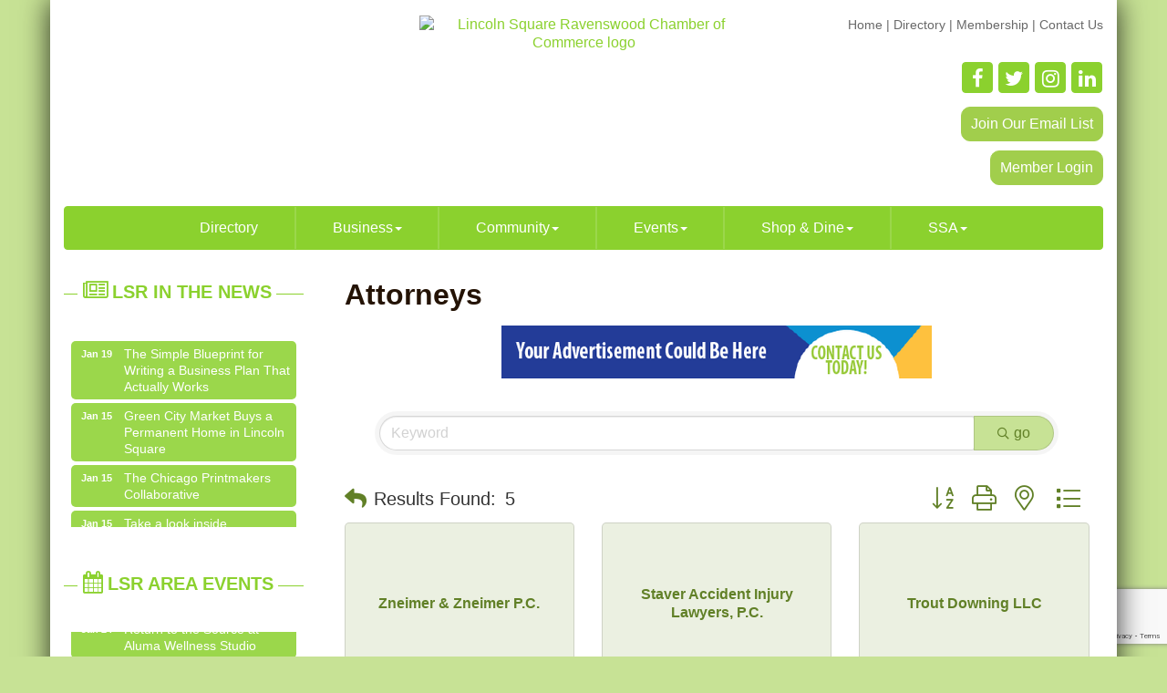

--- FILE ---
content_type: text/html; charset=utf-8
request_url: https://www.lincolnsquare.org/list/category/attorneys-44
body_size: 22150
content:


<!DOCTYPE html>
<!--[if lt IE 7]> <html dir="ltr" lang="en-US" class="ie6"> <![endif]-->
<!--[if IE 7]>    <html dir="ltr" lang="en-US" class="ie7"> <![endif]-->
<!--[if IE 8]>    <html dir="ltr" lang="en-US" class="ie8"> <![endif]-->
<!--[if gt IE 8]><!--> <html dir="ltr" lang="en-US"> <!--<![endif]-->

<!-- BEGIN head -->
<head>
<!-- start injected HTML (CCID=697) -->
<!-- page template: https://www.lincolnsquare.org/PublicLayout -->
<meta name="keywords" content="Lincoln Square Ravenswood Chamber of Commerce,Chicago,directory,business search,member search" />
<meta name="description" content="Lincoln Square Ravenswood Chamber of Commerce | Attorneys" />
<link href="https://www.lincolnsquare.org/integration/customerdefinedcss?_=z9_Kzg2" rel="stylesheet" type="text/css" />
<link rel="alternate stylesheet" type="application/rss+xml" title="Attorneys Category | Lincoln Square Ravenswood Chamber of Commerce RSS Feed" href="https://www.lincolnsquare.org/list/rss/attorneys-44" />
<link rel="canonical" href="https://www.lincolnsquare.org/list" />
<!-- end injected HTML -->

	<!--Meta Tags-->
	<meta http-equiv="Content-Type" content="text/html; charset=UTF-8" />
    <meta charset="utf-8">
	<!--Title-->
	<title>Attorneys Category | Lincoln Square Ravenswood Chamber of Commerce</title>
    <!--Favicon-->
    <link rel="shortcut icon" href="https://chambermaster.blob.core.windows.net/userfiles/UserFiles/chambers/697/CMS/Chamber_Logo/LIN_Chamber_Logo_200px.png" type="image/x-icon" />
        
    <!-- Begin Styles -->    
    <!-- Page Header -->
    <script type="text/javascript">
        var BASE_URL = "//www.lincolnsquare.org/";
        var CMS = CMS || {};
        CMS.Warnings = CMS.Warnings || {};
        CMS.Defaults = CMS.Defaults || {};
    </script>
<link href="/Content/bundles/cms-public-styles?v=D8mNTZ-9UqeGhR8ddDkrI_X_p7u8taSdYzURPHS2JXg1" rel="stylesheet"/>
<script src="/Content/bundles/cms-public-header-scripts?v=yPjNtgpZ8y92tvBtDtdFF4JH0RbMuwi-tJnjLPEBD3o1"></script>
    <script type="text/javascript">
        CMS.jQuery = jQuery.noConflict(true);
    </script>
    
    
    
    
<meta http-equiv="X-UA-Compatible" content="IE=edge">
<meta name="viewport" content="width=device-width, initial-scale=1" />
<meta name="format-detection" content="telephone=no">
<link href='https://fonts.googleapis.com/css?family=Oxygen:400,700,300' rel='stylesheet' type='text/css'>
<!-- ===== Base Template Styles ===== -->

<link class="cms-style" href="/services/override/82" rel="stylesheet">
<style>
        .wrapper {
            margin-top: -250px !important;
        }
    </style>


    <link rel="stylesheet" href="//www.lincolnsquare.org/css/default" type="text/css" media="all" id="theme-style" />

    <!-- Site Header -->
<!-- header data -->

<style>
  .wrapperwide {background-color:transparent;}
  .navbar-default .navbar-nav > li > a:hover, .navbar-default .navbar-nav > li > a:focus {color: #618027;}
  .navbar-default .navbar-nav>.open>a, .navbar-default .navbar-nav>.open>a:hover, .navbar-default .navbar-nav>.open>a:focus {background-color: #3b2313; color: #C7E295;}
  .dropdown-menu {background-color: #3b2313;}
  .dropdown-menu>li>a {color:#C7E295;}
  .dropdown-menu>li>a:hover {background-color:#675548; color:#C7E295;}
  .yamm p {color: #c7e295;}

@media (min-width:768px) {

}

@media (min-width:992px) {
.nav>li>a {padding-right: 25px; padding-left: 25px;}
}

@media (min-width:1200px) {
.nav>li>a {padding-right: 40px; padding-left: 40px;}
}

/*--to center header & footer items in tablet & mobile--*/
@media (max-width: 991px) {
.header ul[class*="left"],
.header ul[class*="right"],
.header div[class*="left"],
.header div[class*="right"],
.header p ,
.footer ul[class*="left"],
.footer ul[class*="right"],
.footer div[class*="left"],
.footer div[class*="right"],
.footer p {text-align:center !important;}
}
/*----to hide text on header icons links in small mobile-----*/
@media (max-width: 768px) {header .cms-custom-links .panel-icon span {display:none;}.header .cms-custom-links .sidebar-nav.horizontal .panel-icon {font-size: 18px;}}

</style>    <!-- End Styles -->
        <script>
            (function (i, s, o, g, r, a, m) {
                i['GoogleAnalyticsObject'] = r; i[r] = i[r] || function () {
                    (i[r].q = i[r].q || []).push(arguments)
                }, i[r].l = 1 * new Date(); a = s.createElement(o),
                m = s.getElementsByTagName(o)[0]; a.async = 1; a.src = g; m.parentNode.insertBefore(a, m)
            })(window, document, 'script', '//www.google-analytics.com/analytics.js', 'ga');

            ga('create', 'UA-115557078-1', 'auto');
            ga('send', 'pageview');
        </script>
    <!-- jQuery first, then Popper.js, then Bootstrap JS -->
    <script src="https://code.jquery.com/jquery-3.7.1.min.js" crossorigin="anonymous"></script>
    <script type="text/javascript" src="https://code.jquery.com/ui/1.13.2/jquery-ui.min.js"></script>
<script src="https://www.lincolnsquare.org/Content/bundles/SEO4?v=jX-Yo1jNxYBrX6Ffq1gbxQahkKjKjLSiGjCSMnG9UuU1"></script>
    <script type="text/javascript" src="https://ajax.aspnetcdn.com/ajax/globalize/0.1.1/globalize.min.js"></script>
    <script type="text/javascript" src="https://ajax.aspnetcdn.com/ajax/globalize/0.1.1/cultures/globalize.culture.en-US.js"></script>
    <!-- Required meta tags -->
    <meta charset="utf-8">
    <meta name="viewport" content="width=device-width, initial-scale=1, shrink-to-fit=no">
    <link rel="stylesheet" href="https://code.jquery.com/ui/1.13.2/themes/base/jquery-ui.css" type="text/css" media="all" />
    <script type="text/javascript">
        var MNI = MNI || {};
        MNI.CurrentCulture = 'en-US';
        MNI.CultureDateFormat = 'M/d/yyyy';
        MNI.BaseUrl = 'https://www.lincolnsquare.org';
        MNI.jQuery = jQuery.noConflict(true);
        MNI.Page = {
            Domain: 'www.lincolnsquare.org',
            Context: 211,
            Category: 44,
            Member: null,
            MemberPagePopup: true
        };
        MNI.LayoutPromise = new Promise(function (resolve) {
            MNI.LayoutResolution = resolve;
        });
        MNI.MemberFilterUrl = 'list';
    </script>


    <script src="https://www.google.com/recaptcha/enterprise.js?render=6LfI_T8rAAAAAMkWHrLP_GfSf3tLy9tKa839wcWa" async defer></script>
    <script>

        const SITE_KEY = '6LfI_T8rAAAAAMkWHrLP_GfSf3tLy9tKa839wcWa';

        // Repeatedly check if grecaptcha has been loaded, and call the callback once it's available
        function waitForGrecaptcha(callback, retries = 10, interval = 1000) {
            if (typeof grecaptcha !== 'undefined' && grecaptcha.enterprise.execute) {
                callback();
            } else if (retries > 0) { 
                setTimeout(() => {
                    waitForGrecaptcha(callback, retries - 1, interval);
                }, interval);
            } else {
                console.error("grecaptcha is not available after multiple attempts");
            }
        }

        // Generates a reCAPTCHA v3 token using grecaptcha.enterprise and injects it into the given form.
        // If the token input doesn't exist, it creates one. Then it executes the callback with the token.
        function setReCaptchaToken(formElement, callback, action = 'submit') {
            grecaptcha.enterprise.ready(function () {
                grecaptcha.enterprise.execute(SITE_KEY, { action: action }).then(function (token) {

                    MNI.jQuery(function ($) {
                        let input = $(formElement).find("input[name='g-recaptcha-v3']");

                        if (input.length === 0) {
                            input = $('<input>', {
                                type: 'hidden',
                                name: 'g-recaptcha-v3',
                                value: token
                            });
                            $(formElement).append(input);
                        }
                        else
                            $(input).val(token);

                        if (typeof callback === 'function') callback(token);
                    })

                });
            });
        }

    </script>




<script src="https://www.lincolnsquare.org/Content/bundles/MNI?v=34V3-w6z5bLW9Yl7pjO3C5tja0TdKeHFrpRQ0eCPbz81"></script>

    <script type="text/javascript" src="https://maps.googleapis.com/maps/api/js?v=3&key=AIzaSyAACLyaFddZFsbbsMCsSY4lq7g6N4ycArE"></script>
    <!-- Bootstrap CSS -->
    <link type="text/css" href="https://www.lincolnsquare.org/Content/SEO4/css/bootstrap/bootstrap-ns.min.css" rel="stylesheet" />
<link href="https://www.lincolnsquare.org/Content/SEO4/css/fontawesome/css/fa.bundle?v=ruPA372u21djZ69Q5Ysnch4rq1PR55j8o6h6btgP60M1" rel="stylesheet"/>
<link href="https://www.lincolnsquare.org/Content/SEO4/css/v4-module.bundle?v=teKUclOSNwyO4iQ2s3q00X0U2jxs0Mkz0T6S0f4p_241" rel="stylesheet"/>
<meta name="referrer" content="origin" /></head>
 <!-- Begin body -->
<body class="cmsbackground">
    


<div id="page-layout" pageLayout="Left Sidebar" pageId=15174>
    


<div class="wrapperwide"></div>
<div class="wrapper">
	<header>
		<div class="container header">
			<div class="row">
				<div class="col-md-12"> 
					<!--Global Head3--> 
					
<div class="page-area  global" pageareaid="Head 0">
    <ul class="cms-widgets">
    </ul>
</div>
 </div>
			</div>
			<div class="row">
				<div class="col-md-4 logo"> 
					<!-- Global Head1 --> 
					
<div class="page-area  global" pageareaid="Head 1">
    <ul class="cms-widgets">
    </ul>
</div>

					 </div>
				<div class="col-md-8">
					<div class="row">
						<div class="col-xs-12">
<div class="page-area  global" pageareaid="Head 2">
    <ul class="cms-widgets">
    </ul>
</div>
</div>
					</div>
					<div class="row">
						<div class="col-md-6">
<div class="page-area  global" pageareaid="Head 3">
    <ul class="cms-widgets">

<li class="cms-widget published " contentid="60691" pageareaid="Head 3" order="0" contenttypeid="8">
        <!--  -->
    
    <div class="cms-image-widget center">
            <a href="/" >
                    <img style="max-width:100%" alt="Lincoln Square Ravenswood Chamber of Commerce logo" src="https://chambermaster.blob.core.windows.net/userfiles/UserFiles/chambers/697/CMS/Chamber_Logo/LIN_Chamber_Logo_200px.png">

            </a>
    </div>

    <span style="clear:both;display:block;"></span>
</li>


 

    </ul>
</div>
</div>
						<div class="col-md-6">
<div class="page-area  global" pageareaid="Head 4">
    <ul class="cms-widgets">

<li class="cms-widget published " contentid="60688" pageareaid="Head 4" order="0" contenttypeid="6">
        <!-- 
    <span>Generic</span>
 -->
    

    <div class="cms-design-panel" id="content-60688">
<div class="top menu">
<p><span style="font-size:14px;"><a href="/"><span style="color:#696969;">Home</span></a><span style="color:#696969;"> | </span></span><span style="color:#696969;"></span><span style="font-size:14px;"><a href="/list"><span style="color:#696969;">Directory</span></a><span style="color:#696969;"> | </span></span><span style="font-size:14px;"><a href="http://www.lincolnsquare.org/membership-benefits"><span style="color:#696969;">Membership</span></a><span style="color:#696969;"> | </span></span><span style="font-size:14px;"><a href="/contact"><span style="color:#696969;">Contact Us</span></a></span></p>
</div>
    </div>

    <span style="clear:both;display:block;"></span>
</li>


 


<li class="cms-widget published " contentid="63120" pageareaid="Head 4" order="1" contenttypeid="6">
        <!-- 
    <span>Generic</span>
 -->
    

    <div class="cms-design-panel" id="content-63120">
<br/>    </div>

    <span style="clear:both;display:block;"></span>
</li>


 


<li class="cms-widget published " contentid="60694" pageareaid="Head 4" order="2" contenttypeid="9">
        <!--  -->
    
    <div class="cms-cm-icons">
        <ul class="cms-icon-links fixed  icon-links-primary  right " count="4" id="content-60694">
                <li class="cms-icon-link">
                    <a href="https://www.facebook.com/LSRCC.Chicago/" target=&quot;_blank&quot;>
                        <div class="panel-icon">
                                <i class="fa fa-facebook flat-social" title="Icon Link"></i>
                                                    </div>
                    </a>
                </li>
                <li class="cms-icon-link">
                    <a href="https://twitter.com/LSRCC_Chicago" target=&quot;_blank&quot;>
                        <div class="panel-icon">
                                <i class="fa fa-twitter flat-social" title="Icon Link"></i>
                                                    </div>
                    </a>
                </li>
                <li class="cms-icon-link">
                    <a href="https://www.instagram.com/lsrcc_chicago/" target=&quot;_blank&quot;>
                        <div class="panel-icon">
                                <i class="fa fa-instagram flat-social" title="Icon Link"></i>
                                                    </div>
                    </a>
                </li>
                <li class="cms-icon-link">
                    <a href="https://www.linkedin.com/company/lincoln-square-ravenswood-chamber-of-commerce" target=&quot;_blank&quot;>
                        <div class="panel-icon">
                                <i class="fa fa-linkedin flat-social" title="Icon Link"></i>
                                                    </div>
                    </a>
                </li>
        </ul>
    </div>

    <span style="clear:both;display:block;"></span>
</li>


 


<li class="cms-widget published " contentid="448194" pageareaid="Head 4" order="3" contenttypeid="6">
        <!-- 
    <span>Generic</span>
 -->
    

    <div class="cms-design-panel" id="content-448194">
<!-- BEGIN: Constant Contact Email List Form Button -->
<div align="center">
<p style="text-align: right;"><a class="button" href="https://visitor.r20.constantcontact.com/d.jsp?llr=jlayb6bab&amp;p=oi&amp;m=1101560283497&amp;sit=4ogjdcecb&amp;f=64e301e8-20c8-40eb-9b74-9bdd50f63057" style="background-color: rgb(161, 206, 76); border: 1px solid rgb(161, 206, 76); color: rgb(255, 255, 255); display: inline-block; padding: 8px 10px; text-shadow: none; border-radius: 10px;" target="_blank">Join Our Email List</a><!-- BEGIN: Email Marketing you can trust --></p>
</div>
    </div>

    <span style="clear:both;display:block;"></span>
</li>


 


<li class="cms-widget published " contentid="92075" pageareaid="Head 4" order="4" contenttypeid="6">
        <!-- 
    <span>Generic</span>
 -->
    

    <div class="cms-design-panel" id="content-92075">
<p style="text-align: right;"><a class="button" href="http://www.lincolnsquare.org/login" style="background-color: rgb(161, 206, 76); border: 1px solid rgb(161, 206, 76); color: rgb(255, 255, 255); display: inline-block; padding: 8px 10px; text-shadow: none; border-radius: 10px;" target="_blank">Member Login</a></p>
    </div>

    <span style="clear:both;display:block;"></span>
</li>


 

    </ul>
</div>
</div>
					</div>
					<div class="row">
						<div class="col-md-12">
<div class="page-area  global" pageareaid="Head 5">
    <ul class="cms-widgets">

<li class="cms-widget " contentid="63121" pageareaid="Head 5" order="0" contenttypeid="6">
        <!-- 
    <span>Generic</span>
 -->
    


    <span style="clear:both;display:block;"></span>
</li>


 

    </ul>
</div>
</div>
					</div>
				</div>
			</div>
			<div class="row">
				<div class="col-md-6"> 
<div class="page-area  global" pageareaid="Head 6">
    <ul class="cms-widgets">
    </ul>
</div>
 </div>
				<div class="col-md-6"> 
<div class="page-area  global" pageareaid="Head 7">
    <ul class="cms-widgets">
    </ul>
</div>
 </div>
			</div>
			<div class="row">
				<div class="col-md-12"> 
<div class="page-area  global" pageareaid="Head 8">
    <ul class="cms-widgets">
    </ul>
</div>
 </div>
			</div>
		</div>
	</header>
	<!-- Navigation -->
	<nav class="navbar navbar-default" role="navigation"> 
		<!-- mobile display -->
		<div class="navbar-header">
			<button type="button" class="navbar-toggle" data-toggle="collapse" data-target="#bs-example-navbar-collapse-1"> <span class="sr-only">Toggle navigation</span> <span class="icon-bar"></span> <span class="icon-bar"></span> <span class="icon-bar"></span></button>
		</div>
		<!-- Collect the nav links, forms, and other content for toggling -->
		<div class="collapse navbar-collapse" id="bs-example-navbar-collapse-1">
			<div id="cm-cms-menu"> 

<ul menu-id="602" class="nav navbar-nav yamm basic-mega cms-bootstrap-menu">
            <li ><a href="/list/" target="_self">Directory</a></li>
        <li class="dropdown" navigation-id="37336">
            <a href="#" class="dropdown-toggle" data-toggle="dropdown" target="_self">Business<b class="caret"></b></a>
            <ul class="dropdown-menu">
                <li>
                    <div class="yamm-content">
                            <div class="row">
        <ul class="col-sm-3 list-unstyled">
                <li>
                    <p><strong>Who We Are</strong></p>
                </li>
                    <li><a href="/about-us" target="_self">About Us</a></li>
                    <li><a href="/groups/GroupRoster/board-of-directors-18" target="_self">Board of Directors</a></li>
                    <li><a href="/groups/GroupRoster/staff-volunteers-22" target="_self">Staff</a></li>
                    <li><a href="/contact/" target="_self">Contact Us</a></li>
        </ul>
        <ul class="col-sm-3 list-unstyled">
                <li>
                    <p><strong>Membership</strong></p>
                </li>
                    <li><a href="/membership-benefits" target="_self">Membership Benefits</a></li>
                    <li><a href="/member/newmemberapp/" target="_self">Member Application</a></li>
                    <li><a href="/members/" target="_self">Member Directory</a></li>
                    <li><a href="/membertomember/" target="_self">Member to Member Deals</a></li>
                    <li><a href="/login/" target="_self">Member Login</a></li>
        </ul>
        <ul class="col-sm-3 list-unstyled">
                <li>
                    <p><strong>Business Events</strong></p>
                </li>
                    <li><a href="/beans-and-brews" target="_self">Beans and Brews - Networking Opportunities</a></li>
                    <li><a href="/legislative-series" target="_self">Legislative Series</a></li>
        </ul>
        <ul class="col-sm-3 list-unstyled">
                <li>
                    <p><strong>Neighborhood Business Development Center</strong></p>
                </li>
                    <li><a href="/business-resources" target="_self">Business Resources</a></li>
                    <li><a href="/commercial-vacancies" target="_self">Commercial Vacancies</a></li>
        </ul>
            </div>

                    </div>
                </li>
            </ul>
        </li>
        <li class="dropdown" navigation-id="48808">
            <a href="#" class="dropdown-toggle" data-toggle="dropdown" target="_self">Community<b class="caret"></b></a>
            <ul class="dropdown-menu">
                <li>
                    <div class="yamm-content">
                            <div class="row">
        <ul class="col-sm-3 list-unstyled">
                <li>
                    <p><strong>The Neighborhood</strong></p>
                </li>
                    <li><a href="/about" target="_self">About</a></li>
                    <li><a href="/cultural-information" target="_self">Cultural Information</a></li>
                    <li><a href="/ainslie-arts-plaza" target="_self">Ainslie Arts Plaza</a></li>
                    <li><a href="/getting-here" target="_self">Getting Here</a></li>
                    <li><a href="/news/" target="_self">In the News</a></li>
                    <li><a href="/new-development" target="_self">Local Development</a></li>
        </ul>
        <ul class="col-sm-3 list-unstyled">
                <li>
                    <p><strong>Living Here</strong></p>
                </li>
                    <li><a href="/list/ql/real-estate-moving-storage-20" target="_self">Real Estate</a></li>
                    <li><a href="/list/ql/government-education-individuals-8" target="_self">Education</a></li>
                    <li><a href="/list/ql/family-community-civic-organizations-9" target="_self">Government</a></li>
                    <li><a href="/marketspace/" target="_self">Market Space</a></li>
                    <li><a href="/jobs/" target="_self">Job Postings</a></li>
        </ul>
        <ul class="col-sm-3 list-unstyled">
                <li>
                    <p><strong>Visiting Here</strong></p>
                </li>
                    <li><a href="/list/ql/lodging-travel-15" target="_self">Places to Stay</a></li>
                    <li><a href="/list/ql/shopping-specialty-retail-23" target="_self">Where to Shop</a></li>
                    <li><a href="/list/ql/arts-culture-entertainment-3" target="_self">Things to Do</a></li>
                    <li><a href="/map/" target="_self">Map</a></li>
                    <li><a href="/weather/" target="_self">Weather</a></li>
        </ul>
            </div>

                    </div>
                </li>
            </ul>
        </li>
        <li class="dropdown" navigation-id="37332">
            <a href="#" class="dropdown-toggle" data-toggle="dropdown" target="_self">Events<b class="caret"></b></a>
            <ul class="dropdown-menu">
                <li>
                    <div class="yamm-content">
                            <div class="row">
        <ul class="col-sm-3 list-unstyled">
                <li>
                    <p><strong>Summer</strong></p>
                </li>
                    <li><a href="/summer" target="_self">Summer in LSR</a></li>
                    <li><a href="/farmers-market" target="_self">Farmers Market</a></li>
                    <li><a href="https://www.squareroots.org" target="_blank">Square Roots</a></li>
                    <li><a href="/summer-concert-series" target="_self">Summer Concert Series</a></li>
                    <li><a href="/the-great-bake-walk" target="_self">The Great Bake Walk</a></li>
        </ul>
        <ul class="col-sm-3 list-unstyled">
                <li>
                    <p><strong>Fall</strong></p>
                </li>
                    <li><a href="/fall" target="_self">Fall in LSR</a></li>
                    <li><a href="/apple-fest" target="_self">Apple Fest</a></li>
                    <li><a href="/fall-wine-stroll" target="_self">Fall Wine Stroll</a></li>
                    <li><a href="/halloween-happenings" target="_self">Halloween Happenings</a></li>
                    <li><a href="/farmers-market" target="_self">Farmers Market</a></li>
        </ul>
        <ul class="col-sm-3 list-unstyled">
                <li>
                    <p><strong>Holiday</strong></p>
                </li>
                    <li><a href="/holidays" target="_self">Holidays in LSR</a></li>
                    <li><a href="/artists-sunday" target="_self">Artists Sunday</a></li>
                    <li><a href="/lsr-cyber-monday" target="_self">Cyber Monday</a></li>
                    <li><a href="/shop-late-ravenswood" target="_self">Shop Late Ravenswood</a></li>
                    <li><a href="/giving-tuesday" target="_self">Giving Tuesday</a></li>
                    <li><a href="/lsr-plaid-friday" target="_self">Plaid Friday / Black Friday</a></li>
                    <li><a href="/small-business-saturday" target="_self">Small Business Saturday</a></li>
                    <li><a href="/shop-late-lincoln" target="_self">Shop Late Lincoln Square</a></li>
                    <li><a href="/the-great-bake-walk-holiday-edition" target="_self">The Great Bake Walk: Holiday Edition</a></li>
        </ul>
        <ul class="col-sm-3 list-unstyled">
                <li>
                    <p><strong>Winter / Spring</strong></p>
                </li>
                    <li><a href="/farmers-market" target="_self">Farmers Market</a></li>
                    <li><a href="/international-womens-day-market" target="_self">International Women&#39;s Day Market</a></li>
                    <li><a href="/north-side-restaurant-week" target="_self">North Side Restaurant Week</a></li>
                    <li><a href="/spring-wine-stroll" target="_self">Spring Wine Stroll</a></li>
        </ul>
            </div>
    <div class="row">
        <ul class="col-sm-3 list-unstyled">
                <li>
                    <p><strong>More Local Events</strong></p>
                </li>
                    <li><a href="/events/" target="_self">Events List</a></li>
                    <li><a href="/events/calendar/" target="_self">Events Calendar</a></li>
        </ul>
            </div>

                    </div>
                </li>
            </ul>
        </li>
        <li class="dropdown" navigation-id="123611">
            <a href="#" class="dropdown-toggle" data-toggle="dropdown" target="_self">Shop &amp; Dine<b class="caret"></b></a>
            <ul class="dropdown-menu">
                <li>
                    <div class="yamm-content">
                            <div class="row">
        <ul class="col-sm-3 list-unstyled">
                <li>
                    <p><strong>Shopping &amp; Dining Events</strong></p>
                </li>
                    <li><a href="/coffee-bingo" target="_self">Coffee Bingo</a></li>
                    <li><a href="/shop-late-ravenswood" target="_self">Shop Late Ravenswood</a></li>
                    <li><a href="/lsr-cyber-monday" target="_self">Cyber Monday in LSR</a></li>
                    <li><a href="https://www.lincolnsquare.org/north-side-restaurant-week" target="_blank">North Side Restaurant Week</a></li>
                    <li><a href="/lsr-plaid-friday" target="_self">Plaid Friday / Black Friday</a></li>
                    <li><a href="/shop-late-lincoln" target="_self">Shop Late Lincoln Square</a></li>
                    <li><a href="/small-business-saturday" target="_self">Small Business Saturday</a></li>
        </ul>
        <ul class="col-sm-3 list-unstyled">
                <li>
                    <p><strong>Shopping &amp; Dining Promotions</strong></p>
                </li>
                    <li><a href="/new-year-celebrations" target="_self">New Year&#39;s Celebrations</a></li>
                    <li><a href="/wellness" target="_self">Wellness</a></li>
                    <li><a href="/fat-tuesday" target="_self">Fat Tuesday</a></li>
                    <li><a href="/valentines-day" target="_self">Valentine&#39;s Day</a></li>
                    <li><a href="/pie-day" target="_self">Pi(e) Day</a></li>
                    <li><a href="/st.-patricks-day" target="_self">St. Patrick&#39;s Day</a></li>
                    <li><a href="/easter" target="_self">Easter &amp; Passover</a></li>
                    <li><a href="/mothers-day" target="_self">Mother&#39;s Day</a></li>
                    <li><a href="/fathers-day" target="_self">Father&#39;s Day</a></li>
                    <li><a href="/holidays" target="_self">Holidays</a></li>
                    <li><a href="/thanksgiving" target="_self">Thanksgiving</a></li>
        </ul>
        <ul class="col-sm-3 list-unstyled">
                <li>
                    <p><strong>Directory</strong></p>
                </li>
                    <li><a href="http://www.lincolnsquare.org/list/ql/restaurants-food-beverages-22" target="_self">Bars &amp; Restaurants</a></li>
                    <li><a href="http://www.lincolnsquare.org/list/ql/shopping-specialty-retail-23" target="_self">Shopping &amp; Specialty Retail</a></li>
        </ul>
                    <div class="col-sm-3 list-unstyled">
                    <div>
                        <a href="https://app.yiftee.com/gift-card/lincoln-square-chicago" target="_blank">LSR Community eGift Card</a>
                    </div>
            </div>
    </div>
    <div class="row">
        <ul class="col-sm-3 list-unstyled">
                <li>
                    <p><strong>On-Going Deals</strong></p>
                </li>
                    <li><a href="/happy-hours-and-daily-specials" target="_self">Happy Hours and Daily Specials</a></li>
                    <li><a href="/hotdeals/" target="_self">Hot Deals</a></li>
        </ul>
            </div>

                    </div>
                </li>
            </ul>
        </li>
        <li class="dropdown" navigation-id="48802">
            <a href="#" class="dropdown-toggle" data-toggle="dropdown" target="_self">SSA<b class="caret"></b></a>
            <ul class="dropdown-menu">
                <li>
                    <div class="yamm-content">
                            <div class="row">
        <ul class="col-sm-3 list-unstyled">
                <li>
                    <p><strong>Homepage</strong></p>
                </li>
                    <li><a href="/neighborhood-improvement-program" target="_self">SSA Homepage</a></li>
        </ul>
        <ul class="col-sm-3 list-unstyled">
                <li>
                    <p><strong>Our SSA</strong></p>
                </li>
                    <li><a href="/SSA-About" target="_self">What is an SSA?</a></li>
                    <li><a href="/SSA-Programs" target="_self">What We Do</a></li>
                    <li><a href="/SSA-Program-Administration" target="_self">Who We Are</a></li>
                    <li><a href="/SSA-Service-Area" target="_self">Where We Serve</a></li>
                    <li><a href="/SSA-No-21-Meeting-Calendar" target="_self">Meeting Calendar</a></li>
                    <li><a href="/requests-for-proposals" target="_self">RFPs &amp; Applications</a></li>
        </ul>
        <ul class="col-sm-3 list-unstyled">
                <li>
                    <p><strong>Our Programs</strong></p>
                </li>
                    <li><a href="/parking-pulse-study" target="_self">Parking Pulse Study</a></li>
                    <li><a href="/SSA-No-21-Customer-Attraction" target="_self">Customer Attraction</a></li>
                    <li><a href="/SSA-No-21-Public-Beautification" target="_self">Public Beautification</a></li>
                    <li><a href="/SSA-No-21-Holiday-Decor" target="_self">Holiday Decor</a></li>
                    <li><a href="/SSA-No-21-Bike-Infrastructure" target="_self">Bike Infrastructure</a></li>
                    <li><a href="/paintworks" target="_self">PaintWorks</a></li>
        </ul>
        <ul class="col-sm-3 list-unstyled">
                <li>
                    <p><strong>Reports &amp; Plans</strong></p>
                </li>
                    <li><a href="/SSA-Strategic-Plan" target="_self">Strategic Plan</a></li>
                    <li><a href="/SSA-Master-Plan" target="_self">Master Plan</a></li>
                    <li><a href="/SSA-No-21-Annual-Reports" target="_self">Annual Reports</a></li>
        </ul>
            </div>
    <div class="row">
        <ul class="col-sm-3 list-unstyled">
                <li>
                    <p><strong>Support</strong></p>
                </li>
                    <li><a href="/facade-restoration" target="_self">Facade Restoration</a></li>
                    <li><a href="/commercial-vacancies" target="_self">Reducing Vacancies</a></li>
                    <li><a href="/SSA-No-21-Security-Initiatives" target="_self">Security Initiatives</a></li>
        </ul>
            </div>

                    </div>
                </li>
            </ul>
        </li>

</ul>


 </div>
		</div>
		<!-- /.navbar-collapse --> 
	</nav>
	<main>
		<div class="container content no-padding">
			<div class="row">
				<div class="col-md-12">
<div class="page-area  global" pageareaid="Layout Top 0">
    <ul class="cms-widgets">
    </ul>
</div>
</div>
				<div class="col-md-12">
<div class="page-area  local" pageareaid="1">
    <ul class="cms-widgets">
    </ul>
</div>
</div>
			</div>
			<div class="row">
				<div class="col-md-9 col-md-push-3"> 
<div class="page-area  local" pageareaid="Main">
    <ul class="cms-widgets">

<li class="cms-widget published " contentid="321346" pageareaid="Main" order="0" contenttypeid="6">
        <!-- 
    <span>Generic</span>
 -->
    

    <div class="cms-design-panel" id="content-321346">
<p>    <div id="gzns">
        
<div class="container-fluid gz-search-results">
    <!-- pagetitle and deals buttons row, deals buttons are now removed but leaving div incase we add back in -->
    <div class="d-flex w-100 gz-pagetitle-dealsbuttons">
        <div class="flex-grow-1 gz-pagetitle">
            <h1>Attorneys</h1>
        </div>
        

<div class="gz-dealsbuttons"></div>

    </div>
    <!-- intro text -->
    <!--banner ad -->



<div class="row gz-banner"><div class="col"><div class="mn-banner mn-banner-premier"><div id="mn-banner"><noscript><iframe src="https://www.lincolnsquare.org/sponsors/adsframe?context=211&amp;catgid=44&amp;maxWidth=480&amp;maxHeight=60&amp;max=1&amp;rotate=False" width="480" height="60" scrolling="no" frameborder="0" allowtransparency="true" marginwidth="0" marginheight="0"></iframe></noscript></div></div></div></div>
<script type="text/javascript">
    var _mnisq=_mnisq||[];
    _mnisq.push(["domain","www.lincolnsquare.org"],["context",211],["category",44],["max",5],["rotate",1],["maxWidth",480],["maxHeight",60],["create","mn-banner"]);
    (function(b,d,a,c){b.getElementById(d)||(c=b.getElementsByTagName(a)[0],a=b.createElement(a),a.type="text/javascript",a.async=!0,a.src="https://www.lincolnsquare.org/Content/Script/Ads.min.js",c.parentNode.insertBefore(a,c))})(document,"mni-ads-script","script");
</script>
        

<!-- search bar on several pages, internal components mostly the same but internal components differ-->
  <div class="row gz-directory-search-filters">
        <div class="col">
<form action="https://www.lincolnsquare.org/list/category/attorneys-44" id="SearchForm" method="get">                <div class="input-group gz-search-filters">
                <input for="search" type="text" class="form-control gz-search-keyword member-typeahead" aria-label="Search by keyword" placeholder="Keyword" name="q">
                                
                
                
                
                <span><input type="hidden" name="sa" value="False" /></span>
                <div class="input-group-append">
                    <button class="btn gz-search-btn" type="submit" role="search" aria-label="Search Submit"><i class="gz-far gz-fa-search"></i>go</button>
                </div>
                </div>
</form>            <!-- badge pills, these display if keyword or items in search are selected, not sure if they only need to display on the results page or both the main page and results -->    
            <div class="gz-search-pills">
                
                
            </div>   
            <input type="hidden" name="catgId" id="catgId" />
        </div>    
  </div>

    <!-- results count and sort -->
    <div class="row gz-toolbar">
        <div class="col">
            <div class="btn-toolbar justify-content-between gz-results-toolbar" role="toolbar" aria-label="Toolbar with button groups">
                <div class="input-group gz-results-found">
                    <div class="input-group-text gz-results-found-text" id="results-found">
                        <a class="gz-page-return" href="https://www.lincolnsquare.org/list" role="button" title="Back to Search"><i class="gz-fas gz-fa-reply"></i></a>
                        <span class="gz-subtitle gz-results-title">Results Found: </span>
                        <span class="gz-subtitle gz-results-count">5</span>
                    </div>
                </div>
                <div class="gz-toolbar-buttons">
                    <div class="btn-group gz-toolbar-group" role="group" aria-describedby="buttongroup" id="sorting"><span id="buttongroup" class="sr-only">Button group with nested dropdown</span>
                            <a type="button" class="gz-sort-alpha" role="button" title="Sort by A-Z" href="https://www.lincolnsquare.org/list/category/attorneys-44?o=alpha"><i class="gz-fal gz-fa-sort-alpha-down"></i><i class="gz-fal gz-fa-sort-alpha-up"></i><i class="gz-fal gz-fa-sort-numeric-down"></i></a>

                        <a class="gz-toolbar-btn" role="button" rel="nofollow" href="https://www.lincolnsquare.org/list/category/attorneys-44?rendermode=print" title="Print" onclick="return!MNI.Window.Print(this)"><i class="gz-fal gz-fa-print"></i></a>
                        <a class="gz-toolbar-btn" role="button" href="https://www.lincolnsquare.org/list/category/attorneys-44?o=&amp;dm=True" title="View on Map"><i class="gz-fal gz-fa-map-marker-alt"></i></a>
                        <a href="#" class="gz-view-btn gz-cards-view gz-toolbar-btn active" role="button" title="Card View"><i class="gz-fal gz-fa-th"></i></a>
                        <a href="#" class="gz-view-btn gz-list-view gz-toolbar-btn" role="button" title="List View"><i class="gz-fal gz-fa-list"></i></a>
                    </div>
                </div>
            </div>
        </div>
    </div>
<div class="row gz-cards gz-results-cards">
    <!-- start of first card, use this markup and repeat for each one-->
    <div class="gz-list-card-wrapper col-sm-6 col-md-4">

<script type="text/javascript">
    MNI.jQuery(function ($) {
        $(document).ready(function () {
            $('.gz-member-description').hover(
                function () {
                    var descElem = $(this);
                    var toolTipElem = descElem.parent().find('.tooltiptext');
                    var tolerance = 5; // The following check needs some tolerance due to varying pixel sizes setup
                    var isTruncated = descElem[0].scrollHeight > (descElem[0].clientHeight + tolerance);
                    if (isTruncated) toolTipElem.addClass('show');
                });
            $('.gz-list-card-wrapper .card-body').hover(
                function () {
                    // Do nothing. Hover In handled in above element selector. Hover Out handled below
                },
                function () {
                    $(this).parent().find('.tooltiptext.show').removeClass('show');
                }
            );
        });
    });
</script>
<div class="card gz-results-card gz-web-participation-30 gz-no-logo gz-nonsponsor" data-memid="3884" data-gz-wp="Gold">
    <div class="card-header">
        <a href="https://www.lincolnsquare.org/list/member/zneimer-zneimer-p-c-3884" target="_blank" alt="Zneimer &amp; Zneimer P.C.">
                <span class="gz-img-placeholder">Zneimer &amp; Zneimer P.C.</span>
            </a>
        <!-- if no image, omit img and display span of text <span class="gz-img-placeholder">Charter Communications</span> -->
        <!--if membership type display span, add class of membership type next to .gz-membership-type -->
        
    </div>
    <div class="card-body gz-card-top">
        <h5 class="card-title gz-card-title" itemprop="name">
            <a href="https://www.lincolnsquare.org/list/member/zneimer-zneimer-p-c-3884" target="_blank" alt="Zneimer &amp; Zneimer P.C.">Zneimer &amp; Zneimer P.C.</a>
        </h5>
    </div>
    <div class="card-body gz-results-card-body">
        <ul class="list-group list-group-flush">
                <li class="list-group-item gz-card-address">
                    <a href="https://www.google.com/maps?q=4141%20N%20Western%20Avenue,%20Chicago,%20IL,%2060618" onclick="MNI.Hit.MemberMap(3884)" target="_blank" class="card-link">
                        <i class="gz-fal gz-fa-map-marker-alt"></i>
                        <span class="gz-street-address" itemprop="streetAddress">4141 N Western Avenue</span>
                        
                        
                        
                        <div itemprop="citystatezip">
                            <span class="gz-address-city">Chicago</span>
                            <span>IL</span>
                            <span>60618</span>
                        </div>
                    </a>
                </li>
            <li class="list-group-item gz-card-phone">
                <a href="tel:7735164100" class="card-link"><i class="gz-fal gz-fa-phone"></i><span>(773) 516-4100</span></a>
            </li>
            
        </ul>
    </div>
    <!--if membership deals buttons are activated display card footer, if not omit entire footer-->
</div>
</div><div class="gz-list-card-wrapper col-sm-6 col-md-4">

<script type="text/javascript">
    MNI.jQuery(function ($) {
        $(document).ready(function () {
            $('.gz-member-description').hover(
                function () {
                    var descElem = $(this);
                    var toolTipElem = descElem.parent().find('.tooltiptext');
                    var tolerance = 5; // The following check needs some tolerance due to varying pixel sizes setup
                    var isTruncated = descElem[0].scrollHeight > (descElem[0].clientHeight + tolerance);
                    if (isTruncated) toolTipElem.addClass('show');
                });
            $('.gz-list-card-wrapper .card-body').hover(
                function () {
                    // Do nothing. Hover In handled in above element selector. Hover Out handled below
                },
                function () {
                    $(this).parent().find('.tooltiptext.show').removeClass('show');
                }
            );
        });
    });
</script>
<div class="card gz-results-card gz-web-participation-10 gz-no-logo gz-nonsponsor" data-memid="2855" data-gz-wp="Basic">
    <div class="card-header">
        <a href="https://www.lincolnsquare.org/list/member/staver-accident-injury-lawyers-p-c-2855" target="_blank" alt="Staver Accident Injury Lawyers, P.C.">
                <span class="gz-img-placeholder">Staver Accident Injury Lawyers, P.C.</span>
            </a>
        <!-- if no image, omit img and display span of text <span class="gz-img-placeholder">Charter Communications</span> -->
        <!--if membership type display span, add class of membership type next to .gz-membership-type -->
        
    </div>
    <div class="card-body gz-card-top">
        <h5 class="card-title gz-card-title" itemprop="name">
            <a href="https://www.lincolnsquare.org/list/member/staver-accident-injury-lawyers-p-c-2855" target="_blank" alt="Staver Accident Injury Lawyers, P.C.">Staver Accident Injury Lawyers, P.C.</a>
        </h5>
    </div>
    <div class="card-body gz-results-card-body">
        <ul class="list-group list-group-flush">
                <li class="list-group-item gz-card-address">
                    <a href="https://www.google.com/maps?q=120%20W%20Madison%20St.,%20Ste%20400,%20Chicago,%20IL,%2060602" onclick="MNI.Hit.MemberMap(2855)" target="_blank" class="card-link">
                        <i class="gz-fal gz-fa-map-marker-alt"></i>
                        <span class="gz-street-address" itemprop="streetAddress">120 W Madison St.</span>
                        <span class="gz-street-address">Ste 400</span>
                        
                        
                        <div itemprop="citystatezip">
                            <span class="gz-address-city">Chicago</span>
                            <span>IL</span>
                            <span>60602</span>
                        </div>
                    </a>
                </li>
            <li class="list-group-item gz-card-phone">
                <a href="tel:3122362900" class="card-link"><i class="gz-fal gz-fa-phone"></i><span>(312) 236-2900</span></a>
            </li>
            
        </ul>
    </div>
    <!--if membership deals buttons are activated display card footer, if not omit entire footer-->
</div>
</div><div class="gz-list-card-wrapper col-sm-6 col-md-4">

<script type="text/javascript">
    MNI.jQuery(function ($) {
        $(document).ready(function () {
            $('.gz-member-description').hover(
                function () {
                    var descElem = $(this);
                    var toolTipElem = descElem.parent().find('.tooltiptext');
                    var tolerance = 5; // The following check needs some tolerance due to varying pixel sizes setup
                    var isTruncated = descElem[0].scrollHeight > (descElem[0].clientHeight + tolerance);
                    if (isTruncated) toolTipElem.addClass('show');
                });
            $('.gz-list-card-wrapper .card-body').hover(
                function () {
                    // Do nothing. Hover In handled in above element selector. Hover Out handled below
                },
                function () {
                    $(this).parent().find('.tooltiptext.show').removeClass('show');
                }
            );
        });
    });
</script>
<div class="card gz-results-card gz-web-participation-10 gz-no-logo gz-nonsponsor" data-memid="378" data-gz-wp="Basic">
    <div class="card-header">
        <a href="https://www.lincolnsquare.org/list/member/trout-downing-llc-378" target="_blank" alt="Trout Downing LLC">
                <span class="gz-img-placeholder">Trout Downing LLC</span>
            </a>
        <!-- if no image, omit img and display span of text <span class="gz-img-placeholder">Charter Communications</span> -->
        <!--if membership type display span, add class of membership type next to .gz-membership-type -->
        
    </div>
    <div class="card-body gz-card-top">
        <h5 class="card-title gz-card-title" itemprop="name">
            <a href="https://www.lincolnsquare.org/list/member/trout-downing-llc-378" target="_blank" alt="Trout Downing LLC">Trout Downing LLC</a>
        </h5>
    </div>
    <div class="card-body gz-results-card-body">
        <ul class="list-group list-group-flush">
                <li class="list-group-item gz-card-address">
                    <a href="https://www.google.com/maps?q=134%20N%20LaSalle%20Street,%20Suite%201840,%20Chicago,%20IL,%2060602" onclick="MNI.Hit.MemberMap(378)" target="_blank" class="card-link">
                        <i class="gz-fal gz-fa-map-marker-alt"></i>
                        <span class="gz-street-address" itemprop="streetAddress">134 N LaSalle Street</span>
                        <span class="gz-street-address">Suite 1840</span>
                        
                        
                        <div itemprop="citystatezip">
                            <span class="gz-address-city">Chicago</span>
                            <span>IL</span>
                            <span>60602</span>
                        </div>
                    </a>
                </li>
            <li class="list-group-item gz-card-phone">
                <a href="tel:3123349620" class="card-link"><i class="gz-fal gz-fa-phone"></i><span>(312) 334-9620</span></a>
            </li>
            
        </ul>
    </div>
    <!--if membership deals buttons are activated display card footer, if not omit entire footer-->
</div>
</div><div class="gz-list-card-wrapper col-sm-6 col-md-4">

<script type="text/javascript">
    MNI.jQuery(function ($) {
        $(document).ready(function () {
            $('.gz-member-description').hover(
                function () {
                    var descElem = $(this);
                    var toolTipElem = descElem.parent().find('.tooltiptext');
                    var tolerance = 5; // The following check needs some tolerance due to varying pixel sizes setup
                    var isTruncated = descElem[0].scrollHeight > (descElem[0].clientHeight + tolerance);
                    if (isTruncated) toolTipElem.addClass('show');
                });
            $('.gz-list-card-wrapper .card-body').hover(
                function () {
                    // Do nothing. Hover In handled in above element selector. Hover Out handled below
                },
                function () {
                    $(this).parent().find('.tooltiptext.show').removeClass('show');
                }
            );
        });
    });
</script>
<div class="card gz-results-card gz-web-participation-10 gz-no-logo gz-nonsponsor" data-memid="3070" data-gz-wp="Basic">
    <div class="card-header">
        <a href="https://www.lincolnsquare.org/list/member/rosenfeld-injury-lawyers-llc-3070" target="_blank" alt="Rosenfeld Injury Lawyers LLC">
                <span class="gz-img-placeholder">Rosenfeld Injury Lawyers LLC</span>
            </a>
        <!-- if no image, omit img and display span of text <span class="gz-img-placeholder">Charter Communications</span> -->
        <!--if membership type display span, add class of membership type next to .gz-membership-type -->
        
    </div>
    <div class="card-body gz-card-top">
        <h5 class="card-title gz-card-title" itemprop="name">
            <a href="https://www.lincolnsquare.org/list/member/rosenfeld-injury-lawyers-llc-3070" target="_blank" alt="Rosenfeld Injury Lawyers LLC">Rosenfeld Injury Lawyers LLC</a>
        </h5>
    </div>
    <div class="card-body gz-results-card-body">
        <ul class="list-group list-group-flush">
                <li class="list-group-item gz-card-address">
                    <a href="https://www.google.com/maps?q=225%20W%20Wacker%20Drive,%20#1660,%20Chicago,%20IL,%2060606" onclick="MNI.Hit.MemberMap(3070)" target="_blank" class="card-link">
                        <i class="gz-fal gz-fa-map-marker-alt"></i>
                        <span class="gz-street-address" itemprop="streetAddress">225 W Wacker Drive, #1660</span>
                        
                        
                        
                        <div itemprop="citystatezip">
                            <span class="gz-address-city">Chicago</span>
                            <span>IL</span>
                            <span>60606</span>
                        </div>
                    </a>
                </li>
            <li class="list-group-item gz-card-phone">
                <a href="tel:8478358895" class="card-link"><i class="gz-fal gz-fa-phone"></i><span>(847) 835-8895</span></a>
            </li>
            
        </ul>
    </div>
    <!--if membership deals buttons are activated display card footer, if not omit entire footer-->
</div>
</div><div class="gz-list-card-wrapper col-sm-6 col-md-4">

<script type="text/javascript">
    MNI.jQuery(function ($) {
        $(document).ready(function () {
            $('.gz-member-description').hover(
                function () {
                    var descElem = $(this);
                    var toolTipElem = descElem.parent().find('.tooltiptext');
                    var tolerance = 5; // The following check needs some tolerance due to varying pixel sizes setup
                    var isTruncated = descElem[0].scrollHeight > (descElem[0].clientHeight + tolerance);
                    if (isTruncated) toolTipElem.addClass('show');
                });
            $('.gz-list-card-wrapper .card-body').hover(
                function () {
                    // Do nothing. Hover In handled in above element selector. Hover Out handled below
                },
                function () {
                    $(this).parent().find('.tooltiptext.show').removeClass('show');
                }
            );
        });
    });
</script>
<div class="card gz-results-card gz-web-participation-10 gz-no-logo gz-nonsponsor" data-memid="174" data-gz-wp="Basic">
    <div class="card-header">
        <a href="https://www.lincolnsquare.org/list/member/law-office-of-jack-foley-p-c-174" target="_blank" alt="Law Office of Jack Foley, P.C.">
                <span class="gz-img-placeholder">Law Office of Jack Foley, P.C.</span>
            </a>
        <!-- if no image, omit img and display span of text <span class="gz-img-placeholder">Charter Communications</span> -->
        <!--if membership type display span, add class of membership type next to .gz-membership-type -->
        
    </div>
    <div class="card-body gz-card-top">
        <h5 class="card-title gz-card-title" itemprop="name">
            <a href="https://www.lincolnsquare.org/list/member/law-office-of-jack-foley-p-c-174" target="_blank" alt="Law Office of Jack Foley, P.C.">Law Office of Jack Foley, P.C.</a>
        </h5>
    </div>
    <div class="card-body gz-results-card-body">
        <ul class="list-group list-group-flush">
                <li class="list-group-item gz-card-address">
                    <a href="https://www.google.com/maps?q=2031%20W%20Leland%20Avenue,%20Ste%20201,%20Chicago,%20IL,%2060625" onclick="MNI.Hit.MemberMap(174)" target="_blank" class="card-link">
                        <i class="gz-fal gz-fa-map-marker-alt"></i>
                        <span class="gz-street-address" itemprop="streetAddress">2031 W Leland Avenue</span>
                        <span class="gz-street-address">Ste 201</span>
                        
                        
                        <div itemprop="citystatezip">
                            <span class="gz-address-city">Chicago</span>
                            <span>IL</span>
                            <span>60625</span>
                        </div>
                    </a>
                </li>
            <li class="list-group-item gz-card-phone">
                <a href="tel:7737281437" class="card-link"><i class="gz-fal gz-fa-phone"></i><span>(773) 728-1437</span></a>
            </li>
            
        </ul>
    </div>
    <!--if membership deals buttons are activated display card footer, if not omit entire footer-->
</div>
</div>
</div><!-- end of cards row --> 
        
    <div class="row gz-footer-navigation" role="navigation">
        <div class="col">
            <a href="https://www.lincolnsquare.org/list/">Business Directory</a>
            <a href="https://www.lincolnsquare.org/news/">News Releases</a>
            <a href="https://www.lincolnsquare.org/events/">Events Calendar</a>
            <a href="https://www.lincolnsquare.org/hotdeals/">Hot Deals</a>
            
            
            <a href="https://www.lincolnsquare.org/jobs/">Job Postings</a>
            <a href="https://www.lincolnsquare.org/contact/">Contact Us</a>
            
            
            
        </div>
    </div>

    <div class="row gz-footer-logo">
        <div class="col text-center">
            <a href="http://www.growthzone.com/" target="_blank">
                <img alt="GrowthZone - Membership Management Software" src="https://public.chambermaster.com/content/images/powbyCM_100x33.png" border="0">
            </a>
        </div>
    </div>
</div><!-- container fluid close -->

        
    <script type="text/javascript">
        MNI.DEFAULT_LISTING = 0;
        (function ($) {
            $(function () {
                $('#gz-directory-contactform .gz-toolbar-btn').click(function (e) {
                    e.preventDefault();
                    $('#gz-directory-contactform').submit();
                });
            });
        })(MNI.jQuery);
    </script>

        <!-- JavaScript for Bootstrap 4 components -->
        <!-- js to make 4 column layout instead of 3 column when the module page content area is larger than 950, this is to accomodate for full-width templates and templates that have sidebars-->
        <script type="text/javascript">
            (function ($) {
                $(function () {
                    var $gzns = $('#gzns');
                    var $info = $('#gzns').find('.col-sm-6.col-md-4');
                    if ($gzns.width() > 950) {
                        $info.addClass('col-lg-3');
                    }

                    var store = window.localStorage;
                    var key = "2-list-view";
                    var printKey = "24-list-view";
                    $('.gz-view-btn').click(function (e) {
                        e.preventDefault();
                        $('.gz-view-btn').removeClass('active');
                        $(this).addClass('active');
                        if ($(this).hasClass('gz-list-view')) {
                            store.setItem(key, true);
                            store.setItem(printKey, true);
                            $('.gz-list-card-wrapper').removeClass('col-sm-6 col-md-4').addClass('gz-list-col');
                        } else {
                            store.setItem(key, false);
                            store.setItem(printKey, false);
                            $('.gz-list-card-wrapper').addClass('col-sm-6 col-md-4').removeClass('gz-list-col');
                        }
                    });
                    
                    var isListView = store.getItem(key) == null ? MNI.DEFAULT_LISTING : store.getItem(key) == "true";
                    if (isListView) $('.gz-view-btn.gz-list-view').click();
                    store.setItem(printKey, isListView);
                    MNI.LayoutResolution();

                    (function ($modal) {
                        if ($modal[0]) {
                            $('#gz-info-contactfriend').on('shown.bs.modal', function (e) {
                                $modal.css('max-height', $(window).height() + 'px');
                                $modal.addClass('isLoading');
                                $.ajax({ url: MNI.BaseUrl + '/inforeq/contactFriend?itemType='+MNI.ITEM_TYPE+'&itemId='+MNI.ITEM_ID })
                                    .then(function (r) {
                                        $modal.find('.modal-body')
                                            .html($.parseHTML(r.Html));
                                        $modal.removeClass('isLoading');
                                        $('#gz-info-contactfriend').addClass('in');
                                        $.getScript("https://www.google.com/recaptcha/api.js");
                                    });
                            });
                            $('#gz-info-contactfriend .send-btn').click(function () {
                                var $form = $modal.find('form');
                                $modal.addClass('isLoading');
                                $.ajax({
                                    url: $form.attr('action'),
                                    type: 'POST',
                                    data: $form.serialize(),
                                    dataType: 'json'
                                }).then(function (r) {
                                    if (r.Success) $('#gz-info-contactfriend').modal('hide');
                                    else $modal.find('.modal-body').html($.parseHTML(r.Html));
                                    $.getScript("https://www.google.com/recaptcha/api.js");
                                    $modal.removeClass('isLoading');
                                });
                            });
                        }
                    })($('#gz-info-contactfriend .modal-content'));

                    (function ($modal) {
                        if ($modal[0]) {
                            $('#gz-info-subscribe').on('shown.bs.modal', function (e) {
                            $('#gz-info-subscribe .send-btn').show();
                            $modal.addClass('isLoading');
                                $.ajax({ url: MNI.SUBSCRIBE_URL })
                                .then(function (r) {
                                    $modal.find('.modal-body')
                                        .html(r);

                                    $modal.removeClass('isLoading');
                                });
                            });
                            $('#gz-info-subscribe .send-btn').click(function () {
                                var $form = $modal.find('form');
                                $modal.addClass('isLoading');

                                waitForGrecaptcha(() => {
                                    setReCaptchaToken($form, () => {
                                        $.ajax({
                                            url: $form.attr('action'),
                                            type: 'POST',
                                            data: $form.serialize()
                                        }).then(function (r) {
                                            if (r.toLowerCase().search('thank you') != -1) {
                                                $('#gz-info-subscribe .send-btn').hide();
                                            }
                                            $modal.find('.modal-body').html(r);
                                            $modal.removeClass('isLoading');
                                        });
                                    }, "hotDealsSubscribe");
                                })                        
                            });
                        }
                    })($('#gz-info-subscribe .modal-content'));

                    (function ($modal) {
                        $('#gz-info-calendarformat').on('shown.bs.modal', function (e) {
                            var backdropElem = "<div class=\"modal-backdrop fade in\" style=\"height: 731px;\" ></div >";
                            $('#gz-info-calendarformat').addClass('in');                           
                            if (!($('#gz-info-calendarformat .modal-backdrop').length)) {
                                $('#gz-info-calendarformat').prepend(backdropElem);
                            }
                            else {
                                $('#gz-info-calendarformat .modal-backdrop').addClass('in');
                            }
                        });
                        $('#gz-info-calendarformat').on('hidden.bs.modal', function (e) {
                            $('#gz-info-calendarformat').removeClass('in');
                            $('#gz-info-calendarformat .modal-backdrop').remove();
                        });
                        if ($modal[0]) {
                            $('.calendarLink').click(function (e) {
                                $('#gz-info-calendarformat').modal('hide');
                            });
                        }
                    })($('#gz-info-calendarformat .modal-content'));

                    // Constructs the Find Members type ahead suggestion engine. Tokenizes on the Name item in the remote return object. Case Sensitive usage.
                    var members = new Bloodhound({
                        datumTokenizer: Bloodhound.tokenizers.whitespace,
                        queryTokenizer: Bloodhound.tokenizers.whitespace,
                        remote: {
                            url: MNI.BaseUrl + '/list/find?q=%searchTerm',
                            wildcard: '%searchTerm',
                            replace: function () {
                                var q = MNI.BaseUrl + '/list/find?q=' + encodeURIComponent($('.gz-search-keyword').val());
                                var categoryId = $('#catgId').val();
                                var quickLinkId = $('#qlId').val();
                                if (categoryId) {
                                    q += "&catgId=" + encodeURIComponent(categoryId);
                                }
                                if (quickLinkId) {
                                    q += "&qlid=" + encodeURIComponent(quickLinkId);
                                }
                                return q;
                            }
                        }
                    });

                    // Initializing the typeahead using the Bloodhound remote dataset. Display the Name and Type from the dataset via the suggestion template. Case sensitive.
                    $('.member-typeahead').typeahead({
                        hint: false,
                    },
                        {
                            display: 'Name',
                            source: members,
                            limit: Infinity,
                            templates: {
                                suggestion: function (data) { return '<div class="mn-autocomplete"><span class="mn-autocomplete-name">' + data.Name + '</span></br><span class="mn-autocomplete-type">' + data.Type + '</span></div>' }
                            }
                    });

                    $('.member-typeahead').on('typeahead:selected', function (evt, item) {
                        var openInNewWindow = MNI.Page.MemberPagePopup
                        var doAction = openInNewWindow ? MNI.openNewWindow : MNI.redirectTo;

                        switch (item.ResultType) {
                            case 1: // AutocompleteSearchResultType.Category
                                doAction(MNI.Path.Category(item.SlugWithID));
                                break;
                            case 2: // AutocompleteSearchResultType.QuickLink
                                doAction(MNI.Path.QuickLink(item.SlugWithID));
                                break;
                            case 3: // AutocompleteSearchResultType.Member
                                if (item.MemberPageAction == 1) {
                                    MNI.logHitStat("mbrws", item.ID).then(function () {
                                        var location = item.WebParticipation < 10 ? MNI.Path.MemberKeywordSearch(item.Name) : MNI.Path.Member(item.SlugWithID);
                                        doAction(location);
                                    });
                                }
                                else {
                                    var location = item.WebParticipation < 10 ? MNI.Path.MemberKeywordSearch(item.Name) : MNI.Path.Member(item.SlugWithID);
                                    doAction(location);
                                }
                                break;
                        }
                    })

                    $('#category-select').change(function () {
                        // Store the category ID in a hidden field so the remote fetch can use it when necessary
                        var categoryId = $('#category-select option:selected').val();
                        $('#catgId').val(categoryId);
                        // Don't rely on prior locally cached data when the category is changed.
                        $('.member-typeahead').typeahead('destroy');
                        $('.member-typeahead').typeahead({
                            hint: false,
                        },
                            {
                                display: 'Name',
                                source: members,
                                limit: Infinity,
                                templates: {
                                    suggestion: function (data) { return '<div class="mn-autocomplete"><span class="mn-autocomplete-name">' + data.Name + '</span></br><span class="mn-autocomplete-type">' + data.Type + '</span></div>' }
                                }
                            });
                    });
                    MNI.Plugins.AutoComplete.Init('#mn-search-geoip input', { path: '/' + MNI.MemberFilterUrl + '/find-geographic' });
                });
            })(MNI.jQuery);
        </script>
    </div>
</p>
    </div>

    <span style="clear:both;display:block;"></span>
</li>


 


<li class="cms-widget " contentid="314240" pageareaid="Main" order="1" contenttypeid="6">
        <!-- 
    <span>Generic</span>
 -->
    


    <span style="clear:both;display:block;"></span>
</li>


 


<li class="cms-widget " contentid="315568" pageareaid="Main" order="2" contenttypeid="8">
        <!--  -->
    

    <span style="clear:both;display:block;"></span>
</li>


 

    </ul>
</div>

					<div class="row">
						<div class="col-md-6">
<div class="page-area  local" pageareaid="2">
    <ul class="cms-widgets">

<li class="cms-widget " contentid="314242" pageareaid="2" order="0" contenttypeid="6">
        <!-- 
    <span>Generic</span>
 -->
    


    <span style="clear:both;display:block;"></span>
</li>


 


<li class="cms-widget " contentid="316556" pageareaid="2" order="1" contenttypeid="6">
        <!-- 
    <span>Generic</span>
 -->
    


    <span style="clear:both;display:block;"></span>
</li>


 

    </ul>
</div>
</div>
						<div class="col-md-6">
<div class="page-area  local" pageareaid="3">
    <ul class="cms-widgets">

<li class="cms-widget " contentid="315566" pageareaid="3" order="0" contenttypeid="8">
        <!--  -->
    

    <span style="clear:both;display:block;"></span>
</li>


 

    </ul>
</div>
</div>
					</div>
					<div class="row">
						<div class="col-md-6">
<div class="page-area  local" pageareaid="4">
    <ul class="cms-widgets">

<li class="cms-widget " contentid="315401" pageareaid="4" order="0" contenttypeid="11">
        <!-- 
    <span>Generic</span>
 -->
    


    <span style="clear:both;display:block;"></span>
</li>


 


<li class="cms-widget " contentid="315404" pageareaid="4" order="1" contenttypeid="11">
        <!-- 
    <span>Generic</span>
 -->
    


    <span style="clear:both;display:block;"></span>
</li>


 


<li class="cms-widget " contentid="315459" pageareaid="4" order="2" contenttypeid="11">
        <!-- 
    <span>Generic</span>
 -->
    


    <span style="clear:both;display:block;"></span>
</li>


 


<li class="cms-widget " contentid="315408" pageareaid="4" order="3" contenttypeid="11">
        <!-- 
    <span>Generic</span>
 -->
    


    <span style="clear:both;display:block;"></span>
</li>


 


<li class="cms-widget " contentid="315410" pageareaid="4" order="4" contenttypeid="11">
        <!-- 
    <span>Generic</span>
 -->
    


    <span style="clear:both;display:block;"></span>
</li>


 


<li class="cms-widget " contentid="315412" pageareaid="4" order="5" contenttypeid="11">
        <!-- 
    <span>Generic</span>
 -->
    


    <span style="clear:both;display:block;"></span>
</li>


 


<li class="cms-widget " contentid="315454" pageareaid="4" order="6" contenttypeid="11">
        <!-- 
    <span>Generic</span>
 -->
    


    <span style="clear:both;display:block;"></span>
</li>


 


<li class="cms-widget " contentid="315456" pageareaid="4" order="7" contenttypeid="11">
        <!-- 
    <span>Generic</span>
 -->
    


    <span style="clear:both;display:block;"></span>
</li>


 

    </ul>
</div>
</div>
						<div class="col-md-6">
<div class="page-area  local" pageareaid="5">
    <ul class="cms-widgets">

<li class="cms-widget " contentid="315403" pageareaid="5" order="1" contenttypeid="11">
        <!-- 
    <span>Generic</span>
 -->
    


    <span style="clear:both;display:block;"></span>
</li>


 


<li class="cms-widget " contentid="315405" pageareaid="5" order="2" contenttypeid="11">
        <!-- 
    <span>Generic</span>
 -->
    


    <span style="clear:both;display:block;"></span>
</li>


 


<li class="cms-widget " contentid="315406" pageareaid="5" order="3" contenttypeid="11">
        <!-- 
    <span>Generic</span>
 -->
    


    <span style="clear:both;display:block;"></span>
</li>


 


<li class="cms-widget " contentid="315409" pageareaid="5" order="4" contenttypeid="11">
        <!-- 
    <span>Generic</span>
 -->
    


    <span style="clear:both;display:block;"></span>
</li>


 


<li class="cms-widget " contentid="315411" pageareaid="5" order="5" contenttypeid="11">
        <!-- 
    <span>Generic</span>
 -->
    


    <span style="clear:both;display:block;"></span>
</li>


 


<li class="cms-widget " contentid="315418" pageareaid="5" order="6" contenttypeid="11">
        <!-- 
    <span>Generic</span>
 -->
    


    <span style="clear:both;display:block;"></span>
</li>


 


<li class="cms-widget " contentid="315455" pageareaid="5" order="7" contenttypeid="11">
        <!-- 
    <span>Generic</span>
 -->
    


    <span style="clear:both;display:block;"></span>
</li>


 

    </ul>
</div>
</div>
					</div>
					<div class="row">
						<div class="col-md-6">
<div class="page-area  local" pageareaid="6">
    <ul class="cms-widgets">
    </ul>
</div>
</div>
						<div class="col-md-6">
<div class="page-area  local" pageareaid="7">
    <ul class="cms-widgets">
    </ul>
</div>
</div>
					</div>
					<div class="row">
						<div class="col-md-12">
<div class="page-area  local" pageareaid="8">
    <ul class="cms-widgets">
    </ul>
</div>
</div>
					</div>
					<div class="row">
						<div class="col-md-4">
<div class="page-area  local" pageareaid="9">
    <ul class="cms-widgets">
    </ul>
</div>
</div>
						<div class="col-md-4">
<div class="page-area  local" pageareaid="10">
    <ul class="cms-widgets">
    </ul>
</div>
</div>
						<div class="col-md-4">
<div class="page-area  local" pageareaid="11">
    <ul class="cms-widgets">
    </ul>
</div>
</div>
					</div>
					<div class="row">
						<div class="col-md-12">
<div class="page-area  local" pageareaid="12">
    <ul class="cms-widgets">
    </ul>
</div>
</div>
					</div>
				</div>
				<div class="col-md-3 col-md-pull-9">
                    <div class="row">
						<div class="col-md-12">
<div class="page-area  global" pageareaid="Global Sidebar Top">
    <ul class="cms-widgets">

<li class="cms-widget published " contentid="523419" pageareaid="Global Sidebar Top" order="0" contenttypeid="6">
        <!-- 
    <span>Generic With Style</span>
 -->
    

    <div class="cms-design-panel" id="content-523419">
            <div class="panel panel-primary  panel-line ">
                <div class="panel-heading ">
                        <a href="http://www.lincolnsquare.org/news/" >
                                <h3 class="panel-title">
        <span class="panel-icon">
                <i class="fa fa-newspaper-o"></i>
                    </span>
            <span class="panel-text">LSR IN THE NEWS</span>
    </h3>

                        </a>
                </div>
                <div class="panel-body">
                    
                </div>
            </div>
    </div>

    <span style="clear:both;display:block;"></span>
</li>


 


<li class="cms-widget published " contentid="523416" pageareaid="Global Sidebar Top" order="1" contenttypeid="3">
        <!--  -->
    
    <div class="cms-content" id="content-523416">
        <div id="content-523416-feeds" class=" cms-primary-color" behavior="auto"></div>
        <script type="text/javascript">
            var convert = {
                "marquee": function(value) {
                    return (isBox || value == "false") ? false : value;
                },
                "limit": function(value) {
                    return isBox ? params['columns'] : value;
                },
                "category": function (value) {
                    return !!value ? value.replace(/[a-z]/gi, '') : null; 
                }
            }
            var params = {"style":"","colorPreset":"cms-primary-color","colorCustom":"","columns":5,"category":"","type":"news_current","limit":5,"emptyMessage":"No Results Found","marquee":"auto","scrollFreq":35,"daysForward":null,"daysBack":null,"showEndDate":false,"showLocation":true,"showLinks":true,"popUp":true,"targetTemplate":"","teaserLength":0,"dateFormat":"MMM d","WidgetType":4};
            var isBox = params['style'] == 'cms-box-styling';
            var _mniwq = _mniwq || [];
            (function($){
                _mniwq.push(["domain", "www.lincolnsquare.org"]);
                Object.keys(params).forEach(function(key) {
                    if (!!params[key] || params[key] == false) _mniwq.push(["content-523416."+key, convert[key] ? convert[key](params[key]) : params[key]]);
                });
                if(isBox) _mniwq.push(["content-523416.sanitize", { 'location': true, 'name': true }]);
                _mniwq.push(["content-523416.create", "content-523416-feeds"]);
            })(CMS.jQuery);
        </script>
    </div>





 


    <span style="clear:both;display:block;"></span>
</li>


 


<li class="cms-widget published " contentid="530203" pageareaid="Global Sidebar Top" order="2" contenttypeid="6">
        <!-- 
    <span>Generic</span>
 -->
    

    <div class="cms-design-panel" id="content-530203">
<div style="page-break-after: always"><span style="display: none;">&nbsp;</span></div>

<p>&nbsp;</p>
    </div>

    <span style="clear:both;display:block;"></span>
</li>


 


<li class="cms-widget published " contentid="96452" pageareaid="Global Sidebar Top" order="3" contenttypeid="6">
        <!-- 
    <span>Generic With Style</span>
 -->
    

    <div class="cms-design-panel" id="content-96452">
            <div class="panel panel-primary  panel-line ">
                <div class="panel-heading ">
                        <a href="http://www.lincolnsquare.org/events/calendar/" >
                                <h3 class="panel-title">
        <span class="panel-icon">
                <i class="fa fa-calendar"></i>
                    </span>
            <span class="panel-text">LSR AREA EVENTS</span>
    </h3>

                        </a>
                </div>
                <div class="panel-body">
                    
                </div>
            </div>
    </div>

    <span style="clear:both;display:block;"></span>
</li>


 


<li class="cms-widget published " contentid="530200" pageareaid="Global Sidebar Top" order="4" contenttypeid="3">
        <!--  -->
    
    <div class="cms-content" id="content-530200">
        <div id="content-530200-feeds" class=" cms-primary-color" behavior="auto"></div>
        <script type="text/javascript">
            var convert = {
                "marquee": function(value) {
                    return (isBox || value == "false") ? false : value;
                },
                "limit": function(value) {
                    return isBox ? params['columns'] : value;
                },
                "category": function (value) {
                    return !!value ? value.replace(/[a-z]/gi, '') : null; 
                }
            }
            var params = {"style":"","colorPreset":"cms-primary-color","colorCustom":"","columns":5,"category":"","type":"events_upcoming","limit":7,"emptyMessage":"No Results Found","marquee":"auto","scrollFreq":35,"daysForward":null,"daysBack":null,"showEndDate":false,"showLocation":false,"showLinks":false,"popUp":true,"targetTemplate":"","teaserLength":0,"dateFormat":"MMM d","WidgetType":4};
            var isBox = params['style'] == 'cms-box-styling';
            var _mniwq = _mniwq || [];
            (function($){
                _mniwq.push(["domain", "www.lincolnsquare.org"]);
                Object.keys(params).forEach(function(key) {
                    if (!!params[key] || params[key] == false) _mniwq.push(["content-530200."+key, convert[key] ? convert[key](params[key]) : params[key]]);
                });
                if(isBox) _mniwq.push(["content-530200.sanitize", { 'location': true, 'name': true }]);
                _mniwq.push(["content-530200.create", "content-530200-feeds"]);
            })(CMS.jQuery);
        </script>
    </div>





 


    <span style="clear:both;display:block;"></span>
</li>


 

    </ul>
</div>
</div>
						<div class="col-md-12">
<div class="page-area  local" pageareaid="Sidebar">
    <ul class="cms-widgets">
    </ul>
</div>
</div>
					</div>
              </div>
				
			</div>
			<div class="row">
				<div class="col-md-12">
<div class="page-area  local" pageareaid="13">
    <ul class="cms-widgets">
    </ul>
</div>
</div>
			</div>
			<div class="row">
				<div class="col-md-12">
<div class="page-area  global" pageareaid="Layout Bottom 0">
    <ul class="cms-widgets">
    </ul>
</div>
</div>
			</div>
		</div>
	</main>
	<footer class="container footer">
		<div class="row">
			<div class="col-md-12"> 
				<!--Global Footer 1--> 
				
<div class="page-area  global" pageareaid="Footer 0">
    <ul class="cms-widgets">

<li class="cms-widget published " contentid="560680" pageareaid="Footer 0" order="0" contenttypeid="9">
        <!--  -->
    
    <div class="cms-cm-icons">
        <ul class="cms-icon-links full-width  icon-links-optional  center " count="5" id="content-560680">
                <li class="cms-icon-link">
                    <a href="http://www.lincolnsquare.org/business-resources" >
                        <div class="panel-icon">
                                                            <span class="panel-image"><img class="transparent" src="https://devchambermaster.blob.core.windows.net/cms/media/icons/category/Pin-Multi-1/community.png" title="Business Support"></span>
                        </div>
                            <span class="cms-icon-title">Business Support</span>
                    </a>
                </li>
                <li class="cms-icon-link">
                    <a href="http://www.lincolnsquare.org/list/ql/shopping-specialty-retail-23" >
                        <div class="panel-icon">
                                                            <span class="panel-image"><img class="transparent" src="https://devchambermaster.blob.core.windows.net/cms/media/icons/category/Pin-Multi-1/shopping.png" title="Specialty Shopping"></span>
                        </div>
                            <span class="cms-icon-title">Specialty Shopping</span>
                    </a>
                </li>
                <li class="cms-icon-link">
                    <a href="http://www.lincolnsquare.org/list/ql/restaurants-food-beverages-22" >
                        <div class="panel-icon">
                                                            <span class="panel-image"><img class="transparent" src="https://devchambermaster.blob.core.windows.net/cms/media/icons/category/Pin-Multi-1/food.png" title="Food &amp; Beverage"></span>
                        </div>
                            <span class="cms-icon-title">Food &amp; Beverage</span>
                    </a>
                </li>
                <li class="cms-icon-link">
                    <a href="http://www.lincolnsquare.org/jobs/" >
                        <div class="panel-icon">
                                                            <span class="panel-image"><img class="transparent" src="https://devchambermaster.blob.core.windows.net/cms/media/icons/category/Pin-Multi-1/briefcase.png" title="Job Openings"></span>
                        </div>
                            <span class="cms-icon-title">Job Openings</span>
                    </a>
                </li>
                <li class="cms-icon-link">
                    <a href="http://www.lincolnsquare.org/list/category/government-31" >
                        <div class="panel-icon">
                                                            <span class="panel-image"><img class="transparent" src="https://devchambermaster.blob.core.windows.net/cms/media/icons/category/Pin-Multi-1/museums.png" title="Elected Officials"></span>
                        </div>
                            <span class="cms-icon-title">Elected Officials</span>
                    </a>
                </li>
        </ul>
    </div>

    <span style="clear:both;display:block;"></span>
</li>


 


<li class="cms-widget published " contentid="560700" pageareaid="Footer 0" order="1" contenttypeid="6">
        <!-- 
    <span>Generic</span>
 -->
    

    <div class="cms-design-panel" id="content-560700">
<hr />

    </div>

    <span style="clear:both;display:block;"></span>
</li>


 

    </ul>
</div>
 </div>
		</div>
		<div class="row">
			<div class="col-md-8 text-left"> 
<div class="page-area  global" pageareaid="Footer 1">
    <ul class="cms-widgets">
    </ul>
</div>

				<div class="footer-text">
					<p id="name"><strong>    <span>Lincoln Square Ravenswood Chamber of Commerce</span>
</strong></p>
					<p id="address">        <a href="https://maps.google.com?q=4505+N+Lincoln+Avenue%2c+Storefront+Chicago+IL+60625" target="_blank"><span class="glyphicon glyphicon-map-marker"></span>&nbsp;<span class="cms-cms-address">4505 N Lincoln Avenue, Storefront,&nbsp;</span>Chicago, IL 60625</a>
</p>
					<p id="phone">        <a href="tel:872-806-0685"><span class="glyphicon glyphicon-earphone"></span>&nbsp;872.806.0685</a>
</p>
					<p id="email">        <a href="mailto:info@lincolnsquare.org"><span class="glyphicon glyphicon-envelope"></span>&nbsp;info@lincolnsquare.org</a>
</p>
				</div>
				<!--Global Footer 2--> 
				
<div class="page-area  global" pageareaid="Footer 3">
    <ul class="cms-widgets">

<li class="cms-widget published " contentid="557619" pageareaid="Footer 3" order="0" contenttypeid="6">
        <!-- 
    <span>Generic</span>
 -->
    

    <div class="cms-design-panel" id="content-557619">
<p><span style="color:#FFFFFF;"><strong>Media Inquiries Contact Ripson Group</strong></span></p>
    </div>

    <span style="clear:both;display:block;"></span>
</li>


 


<li class="cms-widget published " contentid="92064" pageareaid="Footer 3" order="1" contenttypeid="7">
        <!--  -->
    
    <div class="cms-custom-links">
            <style>

                ul#content-92064.sidebar-nav.horizontal.sidebar-default.custom {
                    background-color: RGBA(255, 255, 255, 0);
                }
                ul#content-92064.sidebar-nav.horizontal.sidebar-default.custom li {
                    border-color: #FFFFFF;
                }
                                                ul#content-92064.sidebar-nav.sidebar-default.custom .nav-item a {
                    background-color:RGBA(255, 255, 255, 0);
                    border-color:RGBA(255, 255, 255, 0);
                    color:#FFFFFF;
                }
            </style>
        <div class="cms-alignment-wrapper left ">
            <ul class="sidebar-nav sidebar-default custom  horizontal " id="content-92064">
                    <li>
                        <div class="nav-item">
                            <a href="mailto:info@lincolnsquare.org" target=&quot;_blank&quot;>
                                <span class="panel-icon">
                                        <i class="glyphicon glyphicon-envelope"></i>
                                                                                                                <span>info@ripsongroup.com</span>
                                </span>
                            </a>
                        </div>
                    </li>
                    <li>
                        <div class="nav-item">
                            <a >
                                <span class="panel-icon">
                                        <i class="fa fa-microphone"></i>
                                                                                                                <span>(312) 952-7394</span>
                                </span>
                            </a>
                        </div>
                    </li>
            </ul>
        </div>
    </div>    

    <span style="clear:both;display:block;"></span>
</li>


 


<li class="cms-widget published " contentid="60690" pageareaid="Footer 3" order="2" contenttypeid="14">
        <!-- 
    <span>Search</span>
 -->
    

    <div class="cms-design-panel" id="content-60690">

<script type="text/javascript">
        (function ($) {
            $(function () {
                $('#content-60690 .cms-search').SiteSearch();
            });
        })(CMS.jQuery)
</script>
<style>
    #content-60690 .cms-search.cms-search-custom .cms-search-holder {
        color:#0071bc;
    }
    #content-60690 .cms-search.cms-search-custom .cms-search-go:hover {
        color:#0071bc;
        border: 1px solid #0071bc;
    }
    #content-60690 .cms-search.cms-search-custom .cms-search-go:not(:hover),
    #content-60690 .cms-search.cms-search-custom .cms-search-go:active {
        background-color: #0071bc;
    }
    #content-60690 .cms-search-results {
        width:100%;
    }
    #content-60690 .cms-search-wrapper {
        width: 100%;
    }
    #content-60690 .cms-search {
        text-align:center ;
    }
    #content-60690 .form-group input.form-control {
        padding-right:25px;
    }
    #content-60690 .cms-pages-results {
        display:block;
    }
    #content-60690 .cms-members-results {
        display:block;
    }
    #content-60690 .cms-category-results {
        display:block;
    }
    #content-60690 .cms-quicklink-results {
        display:block;
    }
    #content-60690 .cms-events-results {
        display:block;
    }
    #content-60690 .cms-search-go {
        display:none;
    }
    #content-60690 .cms-search-holder {
        display:block;
    }
    #content-60690 .search-wrapper {
        margin-right:auto;
    }
</style>
<div class="cms-content cms-search cms-search-primary" state="none">
    <div class="cms-search-wrapper">
        <div class="form-group">
            <i class="fa fa-search cms-search-holder" title="Search"></i>
            <div class="cms-search-go">Go</div>
            <div class="search-wrapper">
                <input type="text" class="form-control" placeholder="Site Search">
                <input type="hidden" class="cms-search-mask" value="31">
                <input type="hidden" class="cms-search-limit" value="15">
            </div>
        </div>
        <div class="cms-search-results">
            <div class="search-results-wrapper">
                <div class="cms-pages-results">
                    <h4><strong>Pages</strong></h4>
                    <ul></ul>
                </div>
                <div class="cms-members-results">
                    <h4><strong>Members</strong></h4>
                    <ul></ul>
                </div>
                <div class="cms-category-results">
                    <h4><strong>Categories</strong></h4>
                    <ul></ul>
                </div>
                <div class="cms-quicklink-results">
                    <h4><strong>Quicklinks</strong></h4>
                    <ul></ul>
                </div>
                <div class="cms-events-results">
                    <h4><strong>Events</strong></h4>
                    <ul></ul>
                </div>
            </div>
        </div>
    </div>
</div>





    </div>

    <span style="clear:both;display:block;"></span>
</li>


 

    </ul>
</div>
 </div>
			<div class="col-md-4"> 
				<!--Global Footer 3--> 
				
<div class="page-area  global" pageareaid="Footer 2">
    <ul class="cms-widgets">

<li class="cms-widget published " contentid="62171" pageareaid="Footer 2" order="0" contenttypeid="3">
        <!--  -->
    
    <div class="cms-content" id="content-62171">
        <div class="cm-widget-ad">
            <div id="content-62171-ads" class="mn-ads"></div>
        </div>
        <script type="text/javascript">
            var params = {"alignment":"","context":101,"max":50,"rotate":true,"duration":4500,"WidgetType":5};
            var _mnisq=_mnisq||[];
            (function($){
                $(Object.keys(params)).each(function() {
                    _mnisq.push(["content-62171."+this, params[this]]);
                });
                _mnisq.push(["content-62171.create", "content-62171-ads"]);
            })(CMS.jQuery);            
        </script>
    </div>




 


    <span style="clear:both;display:block;"></span>
</li>


 

    </ul>
</div>
 </div>
		</div>
		<div class="row">
			<div class="col-md-12"> 
				<!--Global Footer 4--> 
				
<div class="page-area  global" pageareaid="Footer 4">
    <ul class="cms-widgets">

<li class="cms-widget published " contentid="92103" pageareaid="Footer 4" order="0" contenttypeid="6">
        <!-- 
    <span>Generic</span>
 -->
    

    <div class="cms-design-panel" id="content-92103">
<br/>    </div>

    <span style="clear:both;display:block;"></span>
</li>


 


<li class="cms-widget published " contentid="592273" pageareaid="Footer 4" order="1" contenttypeid="6">
        <!-- 
    <span>Generic</span>
 -->
    

    <div class="cms-design-panel" id="content-592273">
<!-- Begin Constant Contact Active Forms --><script> var _ctct_m = "e1e9fe6f8f9b9b6a29fee32a33384e6b"; </script><script id="signupScript" src="//static.ctctcdn.com/js/signup-form-widget/current/signup-form-widget.min.js" async defer></script><!-- End Constant Contact Active Forms -->    </div>

    <span style="clear:both;display:block;"></span>
</li>


 

    </ul>
</div>
 </div>
		</div>
		<div class="row footer-text">
			<div class="small text-center">     <p>&copy; Copyright 2026 Lincoln Square Ravenswood Chamber of Commerce. All Rights Reserved. Site provided by <a href="http://www.growthzone.com" target="_blank">GrowthZone</a> - powered by <a href="http://www.chambermaster.com" target="_blank">ChamberMaster</a> software.</p>
 </div>
		</div>
	</footer>
</div>

<link href="/css/layout/Left Sidebar" rel="stylesheet" />
<!-- <script type="text/javascript" src="/js/Left Sidebar"></script> --> 

</div>

    <!-- Begin Scripts -->
    <script type="text/javascript" src="https://lincolnsquarechamber.chambermaster.com/backofficecontent/Scripts/Login.min.js"></script>
    <!-- Page Footer -->
        
    <script src="/Content/bundles/cms-public-footer-scripts?v=sAbD-11GT1gj9YWFSh_PZVZk_lPj5MfBofkANUIUc4A1"></script>

    
    
    


    <script type="text/javascript" src="https://cdnjs.cloudflare.com/ajax/libs/cssuseragent/2.1.31/cssua.min.js"></script>

    <script type="text/javascript">
        (function ($) {
            $(function () {
                try {
                    $(".gallery a").fancybox({
                        transitionEffect: 'fade',
                        buttons: [
                            "close"
                        ],
                    });
                } catch (err) { }
            });
        })(CMS.jQuery);
    </script>

    <!-- Site Footer -->
<!-- footer data -->    <!-- End Scripts -->
<script type="text/javascript">window.CMSTemplateUrl = 'https://www.lincolnsquare.org/PublicLayout';</script>
        <script type="text/javascript">
            (function($){
                $(function(){
		            if(document.cookie.indexOf('scms=') != -1) {
                        $(document.body).prepend('<div class="cm-cms-status-header" id="cm-cms-status"><a href="' + window.location.href + '?clearcache=true" class="refresh clickable-text"><i class="fa fa-refresh"></i> Refresh Template</a><span class="message">Page content is editable through ChamberMaster. Page template content is <a href="' + window.CMSTemplateUrl +'">editable here</a>.</span><div class="logout-block"><a href="/Services/Logout/?redirectUrl=/" class="logout clickable-text">Logout <i class="fa fa-close"></i></a></div></div><div class="cm-cms-status-header"></div>');
			            $(".cm-cms-status-header").slideDown();
		            }
	            })
           })((window.CMS || window.MNI || window).jQuery || window.$);
        </script>
</body>
<!-- END body -->
</html>



--- FILE ---
content_type: text/html; charset=utf-8
request_url: https://www.google.com/recaptcha/enterprise/anchor?ar=1&k=6LfI_T8rAAAAAMkWHrLP_GfSf3tLy9tKa839wcWa&co=aHR0cHM6Ly93d3cubGluY29sbnNxdWFyZS5vcmc6NDQz&hl=en&v=PoyoqOPhxBO7pBk68S4YbpHZ&size=invisible&anchor-ms=20000&execute-ms=30000&cb=gqrmwq4ns6z
body_size: 48917
content:
<!DOCTYPE HTML><html dir="ltr" lang="en"><head><meta http-equiv="Content-Type" content="text/html; charset=UTF-8">
<meta http-equiv="X-UA-Compatible" content="IE=edge">
<title>reCAPTCHA</title>
<style type="text/css">
/* cyrillic-ext */
@font-face {
  font-family: 'Roboto';
  font-style: normal;
  font-weight: 400;
  font-stretch: 100%;
  src: url(//fonts.gstatic.com/s/roboto/v48/KFO7CnqEu92Fr1ME7kSn66aGLdTylUAMa3GUBHMdazTgWw.woff2) format('woff2');
  unicode-range: U+0460-052F, U+1C80-1C8A, U+20B4, U+2DE0-2DFF, U+A640-A69F, U+FE2E-FE2F;
}
/* cyrillic */
@font-face {
  font-family: 'Roboto';
  font-style: normal;
  font-weight: 400;
  font-stretch: 100%;
  src: url(//fonts.gstatic.com/s/roboto/v48/KFO7CnqEu92Fr1ME7kSn66aGLdTylUAMa3iUBHMdazTgWw.woff2) format('woff2');
  unicode-range: U+0301, U+0400-045F, U+0490-0491, U+04B0-04B1, U+2116;
}
/* greek-ext */
@font-face {
  font-family: 'Roboto';
  font-style: normal;
  font-weight: 400;
  font-stretch: 100%;
  src: url(//fonts.gstatic.com/s/roboto/v48/KFO7CnqEu92Fr1ME7kSn66aGLdTylUAMa3CUBHMdazTgWw.woff2) format('woff2');
  unicode-range: U+1F00-1FFF;
}
/* greek */
@font-face {
  font-family: 'Roboto';
  font-style: normal;
  font-weight: 400;
  font-stretch: 100%;
  src: url(//fonts.gstatic.com/s/roboto/v48/KFO7CnqEu92Fr1ME7kSn66aGLdTylUAMa3-UBHMdazTgWw.woff2) format('woff2');
  unicode-range: U+0370-0377, U+037A-037F, U+0384-038A, U+038C, U+038E-03A1, U+03A3-03FF;
}
/* math */
@font-face {
  font-family: 'Roboto';
  font-style: normal;
  font-weight: 400;
  font-stretch: 100%;
  src: url(//fonts.gstatic.com/s/roboto/v48/KFO7CnqEu92Fr1ME7kSn66aGLdTylUAMawCUBHMdazTgWw.woff2) format('woff2');
  unicode-range: U+0302-0303, U+0305, U+0307-0308, U+0310, U+0312, U+0315, U+031A, U+0326-0327, U+032C, U+032F-0330, U+0332-0333, U+0338, U+033A, U+0346, U+034D, U+0391-03A1, U+03A3-03A9, U+03B1-03C9, U+03D1, U+03D5-03D6, U+03F0-03F1, U+03F4-03F5, U+2016-2017, U+2034-2038, U+203C, U+2040, U+2043, U+2047, U+2050, U+2057, U+205F, U+2070-2071, U+2074-208E, U+2090-209C, U+20D0-20DC, U+20E1, U+20E5-20EF, U+2100-2112, U+2114-2115, U+2117-2121, U+2123-214F, U+2190, U+2192, U+2194-21AE, U+21B0-21E5, U+21F1-21F2, U+21F4-2211, U+2213-2214, U+2216-22FF, U+2308-230B, U+2310, U+2319, U+231C-2321, U+2336-237A, U+237C, U+2395, U+239B-23B7, U+23D0, U+23DC-23E1, U+2474-2475, U+25AF, U+25B3, U+25B7, U+25BD, U+25C1, U+25CA, U+25CC, U+25FB, U+266D-266F, U+27C0-27FF, U+2900-2AFF, U+2B0E-2B11, U+2B30-2B4C, U+2BFE, U+3030, U+FF5B, U+FF5D, U+1D400-1D7FF, U+1EE00-1EEFF;
}
/* symbols */
@font-face {
  font-family: 'Roboto';
  font-style: normal;
  font-weight: 400;
  font-stretch: 100%;
  src: url(//fonts.gstatic.com/s/roboto/v48/KFO7CnqEu92Fr1ME7kSn66aGLdTylUAMaxKUBHMdazTgWw.woff2) format('woff2');
  unicode-range: U+0001-000C, U+000E-001F, U+007F-009F, U+20DD-20E0, U+20E2-20E4, U+2150-218F, U+2190, U+2192, U+2194-2199, U+21AF, U+21E6-21F0, U+21F3, U+2218-2219, U+2299, U+22C4-22C6, U+2300-243F, U+2440-244A, U+2460-24FF, U+25A0-27BF, U+2800-28FF, U+2921-2922, U+2981, U+29BF, U+29EB, U+2B00-2BFF, U+4DC0-4DFF, U+FFF9-FFFB, U+10140-1018E, U+10190-1019C, U+101A0, U+101D0-101FD, U+102E0-102FB, U+10E60-10E7E, U+1D2C0-1D2D3, U+1D2E0-1D37F, U+1F000-1F0FF, U+1F100-1F1AD, U+1F1E6-1F1FF, U+1F30D-1F30F, U+1F315, U+1F31C, U+1F31E, U+1F320-1F32C, U+1F336, U+1F378, U+1F37D, U+1F382, U+1F393-1F39F, U+1F3A7-1F3A8, U+1F3AC-1F3AF, U+1F3C2, U+1F3C4-1F3C6, U+1F3CA-1F3CE, U+1F3D4-1F3E0, U+1F3ED, U+1F3F1-1F3F3, U+1F3F5-1F3F7, U+1F408, U+1F415, U+1F41F, U+1F426, U+1F43F, U+1F441-1F442, U+1F444, U+1F446-1F449, U+1F44C-1F44E, U+1F453, U+1F46A, U+1F47D, U+1F4A3, U+1F4B0, U+1F4B3, U+1F4B9, U+1F4BB, U+1F4BF, U+1F4C8-1F4CB, U+1F4D6, U+1F4DA, U+1F4DF, U+1F4E3-1F4E6, U+1F4EA-1F4ED, U+1F4F7, U+1F4F9-1F4FB, U+1F4FD-1F4FE, U+1F503, U+1F507-1F50B, U+1F50D, U+1F512-1F513, U+1F53E-1F54A, U+1F54F-1F5FA, U+1F610, U+1F650-1F67F, U+1F687, U+1F68D, U+1F691, U+1F694, U+1F698, U+1F6AD, U+1F6B2, U+1F6B9-1F6BA, U+1F6BC, U+1F6C6-1F6CF, U+1F6D3-1F6D7, U+1F6E0-1F6EA, U+1F6F0-1F6F3, U+1F6F7-1F6FC, U+1F700-1F7FF, U+1F800-1F80B, U+1F810-1F847, U+1F850-1F859, U+1F860-1F887, U+1F890-1F8AD, U+1F8B0-1F8BB, U+1F8C0-1F8C1, U+1F900-1F90B, U+1F93B, U+1F946, U+1F984, U+1F996, U+1F9E9, U+1FA00-1FA6F, U+1FA70-1FA7C, U+1FA80-1FA89, U+1FA8F-1FAC6, U+1FACE-1FADC, U+1FADF-1FAE9, U+1FAF0-1FAF8, U+1FB00-1FBFF;
}
/* vietnamese */
@font-face {
  font-family: 'Roboto';
  font-style: normal;
  font-weight: 400;
  font-stretch: 100%;
  src: url(//fonts.gstatic.com/s/roboto/v48/KFO7CnqEu92Fr1ME7kSn66aGLdTylUAMa3OUBHMdazTgWw.woff2) format('woff2');
  unicode-range: U+0102-0103, U+0110-0111, U+0128-0129, U+0168-0169, U+01A0-01A1, U+01AF-01B0, U+0300-0301, U+0303-0304, U+0308-0309, U+0323, U+0329, U+1EA0-1EF9, U+20AB;
}
/* latin-ext */
@font-face {
  font-family: 'Roboto';
  font-style: normal;
  font-weight: 400;
  font-stretch: 100%;
  src: url(//fonts.gstatic.com/s/roboto/v48/KFO7CnqEu92Fr1ME7kSn66aGLdTylUAMa3KUBHMdazTgWw.woff2) format('woff2');
  unicode-range: U+0100-02BA, U+02BD-02C5, U+02C7-02CC, U+02CE-02D7, U+02DD-02FF, U+0304, U+0308, U+0329, U+1D00-1DBF, U+1E00-1E9F, U+1EF2-1EFF, U+2020, U+20A0-20AB, U+20AD-20C0, U+2113, U+2C60-2C7F, U+A720-A7FF;
}
/* latin */
@font-face {
  font-family: 'Roboto';
  font-style: normal;
  font-weight: 400;
  font-stretch: 100%;
  src: url(//fonts.gstatic.com/s/roboto/v48/KFO7CnqEu92Fr1ME7kSn66aGLdTylUAMa3yUBHMdazQ.woff2) format('woff2');
  unicode-range: U+0000-00FF, U+0131, U+0152-0153, U+02BB-02BC, U+02C6, U+02DA, U+02DC, U+0304, U+0308, U+0329, U+2000-206F, U+20AC, U+2122, U+2191, U+2193, U+2212, U+2215, U+FEFF, U+FFFD;
}
/* cyrillic-ext */
@font-face {
  font-family: 'Roboto';
  font-style: normal;
  font-weight: 500;
  font-stretch: 100%;
  src: url(//fonts.gstatic.com/s/roboto/v48/KFO7CnqEu92Fr1ME7kSn66aGLdTylUAMa3GUBHMdazTgWw.woff2) format('woff2');
  unicode-range: U+0460-052F, U+1C80-1C8A, U+20B4, U+2DE0-2DFF, U+A640-A69F, U+FE2E-FE2F;
}
/* cyrillic */
@font-face {
  font-family: 'Roboto';
  font-style: normal;
  font-weight: 500;
  font-stretch: 100%;
  src: url(//fonts.gstatic.com/s/roboto/v48/KFO7CnqEu92Fr1ME7kSn66aGLdTylUAMa3iUBHMdazTgWw.woff2) format('woff2');
  unicode-range: U+0301, U+0400-045F, U+0490-0491, U+04B0-04B1, U+2116;
}
/* greek-ext */
@font-face {
  font-family: 'Roboto';
  font-style: normal;
  font-weight: 500;
  font-stretch: 100%;
  src: url(//fonts.gstatic.com/s/roboto/v48/KFO7CnqEu92Fr1ME7kSn66aGLdTylUAMa3CUBHMdazTgWw.woff2) format('woff2');
  unicode-range: U+1F00-1FFF;
}
/* greek */
@font-face {
  font-family: 'Roboto';
  font-style: normal;
  font-weight: 500;
  font-stretch: 100%;
  src: url(//fonts.gstatic.com/s/roboto/v48/KFO7CnqEu92Fr1ME7kSn66aGLdTylUAMa3-UBHMdazTgWw.woff2) format('woff2');
  unicode-range: U+0370-0377, U+037A-037F, U+0384-038A, U+038C, U+038E-03A1, U+03A3-03FF;
}
/* math */
@font-face {
  font-family: 'Roboto';
  font-style: normal;
  font-weight: 500;
  font-stretch: 100%;
  src: url(//fonts.gstatic.com/s/roboto/v48/KFO7CnqEu92Fr1ME7kSn66aGLdTylUAMawCUBHMdazTgWw.woff2) format('woff2');
  unicode-range: U+0302-0303, U+0305, U+0307-0308, U+0310, U+0312, U+0315, U+031A, U+0326-0327, U+032C, U+032F-0330, U+0332-0333, U+0338, U+033A, U+0346, U+034D, U+0391-03A1, U+03A3-03A9, U+03B1-03C9, U+03D1, U+03D5-03D6, U+03F0-03F1, U+03F4-03F5, U+2016-2017, U+2034-2038, U+203C, U+2040, U+2043, U+2047, U+2050, U+2057, U+205F, U+2070-2071, U+2074-208E, U+2090-209C, U+20D0-20DC, U+20E1, U+20E5-20EF, U+2100-2112, U+2114-2115, U+2117-2121, U+2123-214F, U+2190, U+2192, U+2194-21AE, U+21B0-21E5, U+21F1-21F2, U+21F4-2211, U+2213-2214, U+2216-22FF, U+2308-230B, U+2310, U+2319, U+231C-2321, U+2336-237A, U+237C, U+2395, U+239B-23B7, U+23D0, U+23DC-23E1, U+2474-2475, U+25AF, U+25B3, U+25B7, U+25BD, U+25C1, U+25CA, U+25CC, U+25FB, U+266D-266F, U+27C0-27FF, U+2900-2AFF, U+2B0E-2B11, U+2B30-2B4C, U+2BFE, U+3030, U+FF5B, U+FF5D, U+1D400-1D7FF, U+1EE00-1EEFF;
}
/* symbols */
@font-face {
  font-family: 'Roboto';
  font-style: normal;
  font-weight: 500;
  font-stretch: 100%;
  src: url(//fonts.gstatic.com/s/roboto/v48/KFO7CnqEu92Fr1ME7kSn66aGLdTylUAMaxKUBHMdazTgWw.woff2) format('woff2');
  unicode-range: U+0001-000C, U+000E-001F, U+007F-009F, U+20DD-20E0, U+20E2-20E4, U+2150-218F, U+2190, U+2192, U+2194-2199, U+21AF, U+21E6-21F0, U+21F3, U+2218-2219, U+2299, U+22C4-22C6, U+2300-243F, U+2440-244A, U+2460-24FF, U+25A0-27BF, U+2800-28FF, U+2921-2922, U+2981, U+29BF, U+29EB, U+2B00-2BFF, U+4DC0-4DFF, U+FFF9-FFFB, U+10140-1018E, U+10190-1019C, U+101A0, U+101D0-101FD, U+102E0-102FB, U+10E60-10E7E, U+1D2C0-1D2D3, U+1D2E0-1D37F, U+1F000-1F0FF, U+1F100-1F1AD, U+1F1E6-1F1FF, U+1F30D-1F30F, U+1F315, U+1F31C, U+1F31E, U+1F320-1F32C, U+1F336, U+1F378, U+1F37D, U+1F382, U+1F393-1F39F, U+1F3A7-1F3A8, U+1F3AC-1F3AF, U+1F3C2, U+1F3C4-1F3C6, U+1F3CA-1F3CE, U+1F3D4-1F3E0, U+1F3ED, U+1F3F1-1F3F3, U+1F3F5-1F3F7, U+1F408, U+1F415, U+1F41F, U+1F426, U+1F43F, U+1F441-1F442, U+1F444, U+1F446-1F449, U+1F44C-1F44E, U+1F453, U+1F46A, U+1F47D, U+1F4A3, U+1F4B0, U+1F4B3, U+1F4B9, U+1F4BB, U+1F4BF, U+1F4C8-1F4CB, U+1F4D6, U+1F4DA, U+1F4DF, U+1F4E3-1F4E6, U+1F4EA-1F4ED, U+1F4F7, U+1F4F9-1F4FB, U+1F4FD-1F4FE, U+1F503, U+1F507-1F50B, U+1F50D, U+1F512-1F513, U+1F53E-1F54A, U+1F54F-1F5FA, U+1F610, U+1F650-1F67F, U+1F687, U+1F68D, U+1F691, U+1F694, U+1F698, U+1F6AD, U+1F6B2, U+1F6B9-1F6BA, U+1F6BC, U+1F6C6-1F6CF, U+1F6D3-1F6D7, U+1F6E0-1F6EA, U+1F6F0-1F6F3, U+1F6F7-1F6FC, U+1F700-1F7FF, U+1F800-1F80B, U+1F810-1F847, U+1F850-1F859, U+1F860-1F887, U+1F890-1F8AD, U+1F8B0-1F8BB, U+1F8C0-1F8C1, U+1F900-1F90B, U+1F93B, U+1F946, U+1F984, U+1F996, U+1F9E9, U+1FA00-1FA6F, U+1FA70-1FA7C, U+1FA80-1FA89, U+1FA8F-1FAC6, U+1FACE-1FADC, U+1FADF-1FAE9, U+1FAF0-1FAF8, U+1FB00-1FBFF;
}
/* vietnamese */
@font-face {
  font-family: 'Roboto';
  font-style: normal;
  font-weight: 500;
  font-stretch: 100%;
  src: url(//fonts.gstatic.com/s/roboto/v48/KFO7CnqEu92Fr1ME7kSn66aGLdTylUAMa3OUBHMdazTgWw.woff2) format('woff2');
  unicode-range: U+0102-0103, U+0110-0111, U+0128-0129, U+0168-0169, U+01A0-01A1, U+01AF-01B0, U+0300-0301, U+0303-0304, U+0308-0309, U+0323, U+0329, U+1EA0-1EF9, U+20AB;
}
/* latin-ext */
@font-face {
  font-family: 'Roboto';
  font-style: normal;
  font-weight: 500;
  font-stretch: 100%;
  src: url(//fonts.gstatic.com/s/roboto/v48/KFO7CnqEu92Fr1ME7kSn66aGLdTylUAMa3KUBHMdazTgWw.woff2) format('woff2');
  unicode-range: U+0100-02BA, U+02BD-02C5, U+02C7-02CC, U+02CE-02D7, U+02DD-02FF, U+0304, U+0308, U+0329, U+1D00-1DBF, U+1E00-1E9F, U+1EF2-1EFF, U+2020, U+20A0-20AB, U+20AD-20C0, U+2113, U+2C60-2C7F, U+A720-A7FF;
}
/* latin */
@font-face {
  font-family: 'Roboto';
  font-style: normal;
  font-weight: 500;
  font-stretch: 100%;
  src: url(//fonts.gstatic.com/s/roboto/v48/KFO7CnqEu92Fr1ME7kSn66aGLdTylUAMa3yUBHMdazQ.woff2) format('woff2');
  unicode-range: U+0000-00FF, U+0131, U+0152-0153, U+02BB-02BC, U+02C6, U+02DA, U+02DC, U+0304, U+0308, U+0329, U+2000-206F, U+20AC, U+2122, U+2191, U+2193, U+2212, U+2215, U+FEFF, U+FFFD;
}
/* cyrillic-ext */
@font-face {
  font-family: 'Roboto';
  font-style: normal;
  font-weight: 900;
  font-stretch: 100%;
  src: url(//fonts.gstatic.com/s/roboto/v48/KFO7CnqEu92Fr1ME7kSn66aGLdTylUAMa3GUBHMdazTgWw.woff2) format('woff2');
  unicode-range: U+0460-052F, U+1C80-1C8A, U+20B4, U+2DE0-2DFF, U+A640-A69F, U+FE2E-FE2F;
}
/* cyrillic */
@font-face {
  font-family: 'Roboto';
  font-style: normal;
  font-weight: 900;
  font-stretch: 100%;
  src: url(//fonts.gstatic.com/s/roboto/v48/KFO7CnqEu92Fr1ME7kSn66aGLdTylUAMa3iUBHMdazTgWw.woff2) format('woff2');
  unicode-range: U+0301, U+0400-045F, U+0490-0491, U+04B0-04B1, U+2116;
}
/* greek-ext */
@font-face {
  font-family: 'Roboto';
  font-style: normal;
  font-weight: 900;
  font-stretch: 100%;
  src: url(//fonts.gstatic.com/s/roboto/v48/KFO7CnqEu92Fr1ME7kSn66aGLdTylUAMa3CUBHMdazTgWw.woff2) format('woff2');
  unicode-range: U+1F00-1FFF;
}
/* greek */
@font-face {
  font-family: 'Roboto';
  font-style: normal;
  font-weight: 900;
  font-stretch: 100%;
  src: url(//fonts.gstatic.com/s/roboto/v48/KFO7CnqEu92Fr1ME7kSn66aGLdTylUAMa3-UBHMdazTgWw.woff2) format('woff2');
  unicode-range: U+0370-0377, U+037A-037F, U+0384-038A, U+038C, U+038E-03A1, U+03A3-03FF;
}
/* math */
@font-face {
  font-family: 'Roboto';
  font-style: normal;
  font-weight: 900;
  font-stretch: 100%;
  src: url(//fonts.gstatic.com/s/roboto/v48/KFO7CnqEu92Fr1ME7kSn66aGLdTylUAMawCUBHMdazTgWw.woff2) format('woff2');
  unicode-range: U+0302-0303, U+0305, U+0307-0308, U+0310, U+0312, U+0315, U+031A, U+0326-0327, U+032C, U+032F-0330, U+0332-0333, U+0338, U+033A, U+0346, U+034D, U+0391-03A1, U+03A3-03A9, U+03B1-03C9, U+03D1, U+03D5-03D6, U+03F0-03F1, U+03F4-03F5, U+2016-2017, U+2034-2038, U+203C, U+2040, U+2043, U+2047, U+2050, U+2057, U+205F, U+2070-2071, U+2074-208E, U+2090-209C, U+20D0-20DC, U+20E1, U+20E5-20EF, U+2100-2112, U+2114-2115, U+2117-2121, U+2123-214F, U+2190, U+2192, U+2194-21AE, U+21B0-21E5, U+21F1-21F2, U+21F4-2211, U+2213-2214, U+2216-22FF, U+2308-230B, U+2310, U+2319, U+231C-2321, U+2336-237A, U+237C, U+2395, U+239B-23B7, U+23D0, U+23DC-23E1, U+2474-2475, U+25AF, U+25B3, U+25B7, U+25BD, U+25C1, U+25CA, U+25CC, U+25FB, U+266D-266F, U+27C0-27FF, U+2900-2AFF, U+2B0E-2B11, U+2B30-2B4C, U+2BFE, U+3030, U+FF5B, U+FF5D, U+1D400-1D7FF, U+1EE00-1EEFF;
}
/* symbols */
@font-face {
  font-family: 'Roboto';
  font-style: normal;
  font-weight: 900;
  font-stretch: 100%;
  src: url(//fonts.gstatic.com/s/roboto/v48/KFO7CnqEu92Fr1ME7kSn66aGLdTylUAMaxKUBHMdazTgWw.woff2) format('woff2');
  unicode-range: U+0001-000C, U+000E-001F, U+007F-009F, U+20DD-20E0, U+20E2-20E4, U+2150-218F, U+2190, U+2192, U+2194-2199, U+21AF, U+21E6-21F0, U+21F3, U+2218-2219, U+2299, U+22C4-22C6, U+2300-243F, U+2440-244A, U+2460-24FF, U+25A0-27BF, U+2800-28FF, U+2921-2922, U+2981, U+29BF, U+29EB, U+2B00-2BFF, U+4DC0-4DFF, U+FFF9-FFFB, U+10140-1018E, U+10190-1019C, U+101A0, U+101D0-101FD, U+102E0-102FB, U+10E60-10E7E, U+1D2C0-1D2D3, U+1D2E0-1D37F, U+1F000-1F0FF, U+1F100-1F1AD, U+1F1E6-1F1FF, U+1F30D-1F30F, U+1F315, U+1F31C, U+1F31E, U+1F320-1F32C, U+1F336, U+1F378, U+1F37D, U+1F382, U+1F393-1F39F, U+1F3A7-1F3A8, U+1F3AC-1F3AF, U+1F3C2, U+1F3C4-1F3C6, U+1F3CA-1F3CE, U+1F3D4-1F3E0, U+1F3ED, U+1F3F1-1F3F3, U+1F3F5-1F3F7, U+1F408, U+1F415, U+1F41F, U+1F426, U+1F43F, U+1F441-1F442, U+1F444, U+1F446-1F449, U+1F44C-1F44E, U+1F453, U+1F46A, U+1F47D, U+1F4A3, U+1F4B0, U+1F4B3, U+1F4B9, U+1F4BB, U+1F4BF, U+1F4C8-1F4CB, U+1F4D6, U+1F4DA, U+1F4DF, U+1F4E3-1F4E6, U+1F4EA-1F4ED, U+1F4F7, U+1F4F9-1F4FB, U+1F4FD-1F4FE, U+1F503, U+1F507-1F50B, U+1F50D, U+1F512-1F513, U+1F53E-1F54A, U+1F54F-1F5FA, U+1F610, U+1F650-1F67F, U+1F687, U+1F68D, U+1F691, U+1F694, U+1F698, U+1F6AD, U+1F6B2, U+1F6B9-1F6BA, U+1F6BC, U+1F6C6-1F6CF, U+1F6D3-1F6D7, U+1F6E0-1F6EA, U+1F6F0-1F6F3, U+1F6F7-1F6FC, U+1F700-1F7FF, U+1F800-1F80B, U+1F810-1F847, U+1F850-1F859, U+1F860-1F887, U+1F890-1F8AD, U+1F8B0-1F8BB, U+1F8C0-1F8C1, U+1F900-1F90B, U+1F93B, U+1F946, U+1F984, U+1F996, U+1F9E9, U+1FA00-1FA6F, U+1FA70-1FA7C, U+1FA80-1FA89, U+1FA8F-1FAC6, U+1FACE-1FADC, U+1FADF-1FAE9, U+1FAF0-1FAF8, U+1FB00-1FBFF;
}
/* vietnamese */
@font-face {
  font-family: 'Roboto';
  font-style: normal;
  font-weight: 900;
  font-stretch: 100%;
  src: url(//fonts.gstatic.com/s/roboto/v48/KFO7CnqEu92Fr1ME7kSn66aGLdTylUAMa3OUBHMdazTgWw.woff2) format('woff2');
  unicode-range: U+0102-0103, U+0110-0111, U+0128-0129, U+0168-0169, U+01A0-01A1, U+01AF-01B0, U+0300-0301, U+0303-0304, U+0308-0309, U+0323, U+0329, U+1EA0-1EF9, U+20AB;
}
/* latin-ext */
@font-face {
  font-family: 'Roboto';
  font-style: normal;
  font-weight: 900;
  font-stretch: 100%;
  src: url(//fonts.gstatic.com/s/roboto/v48/KFO7CnqEu92Fr1ME7kSn66aGLdTylUAMa3KUBHMdazTgWw.woff2) format('woff2');
  unicode-range: U+0100-02BA, U+02BD-02C5, U+02C7-02CC, U+02CE-02D7, U+02DD-02FF, U+0304, U+0308, U+0329, U+1D00-1DBF, U+1E00-1E9F, U+1EF2-1EFF, U+2020, U+20A0-20AB, U+20AD-20C0, U+2113, U+2C60-2C7F, U+A720-A7FF;
}
/* latin */
@font-face {
  font-family: 'Roboto';
  font-style: normal;
  font-weight: 900;
  font-stretch: 100%;
  src: url(//fonts.gstatic.com/s/roboto/v48/KFO7CnqEu92Fr1ME7kSn66aGLdTylUAMa3yUBHMdazQ.woff2) format('woff2');
  unicode-range: U+0000-00FF, U+0131, U+0152-0153, U+02BB-02BC, U+02C6, U+02DA, U+02DC, U+0304, U+0308, U+0329, U+2000-206F, U+20AC, U+2122, U+2191, U+2193, U+2212, U+2215, U+FEFF, U+FFFD;
}

</style>
<link rel="stylesheet" type="text/css" href="https://www.gstatic.com/recaptcha/releases/PoyoqOPhxBO7pBk68S4YbpHZ/styles__ltr.css">
<script nonce="E81EnMZa_Jnuwp-AzffaNg" type="text/javascript">window['__recaptcha_api'] = 'https://www.google.com/recaptcha/enterprise/';</script>
<script type="text/javascript" src="https://www.gstatic.com/recaptcha/releases/PoyoqOPhxBO7pBk68S4YbpHZ/recaptcha__en.js" nonce="E81EnMZa_Jnuwp-AzffaNg">
      
    </script></head>
<body><div id="rc-anchor-alert" class="rc-anchor-alert"></div>
<input type="hidden" id="recaptcha-token" value="[base64]">
<script type="text/javascript" nonce="E81EnMZa_Jnuwp-AzffaNg">
      recaptcha.anchor.Main.init("[\x22ainput\x22,[\x22bgdata\x22,\x22\x22,\[base64]/[base64]/MjU1Ong/[base64]/[base64]/[base64]/[base64]/[base64]/[base64]/[base64]/[base64]/[base64]/[base64]/[base64]/[base64]/[base64]/[base64]/[base64]\\u003d\x22,\[base64]\\u003d\\u003d\x22,\[base64]/HsK6aMKNXsOmwrfCk043woUOwqPDrlXCtsO/H8OKwoLDhcO7w6QIwoVSw6MHLjnCsMKkJcKOLsOdQnDDoUnDuMKfw7LDm0IfwqdPw4vDqcOZwqhmwqHChcKCRcKlZ8KxIcKLdHPDgVNzwpjDrWt/[base64]/wpjCv1J0wrPDjcO7MMOGSMOXN8OGE8OEw5VJwpfCi8Oow5/CrcOnw4/DncOlVsK3w5Qtw61gBsKdw6M/wpzDhjUBX1oGw5RDwqpVDBl5T8OCwobCg8KDw57CmSDDvSgkJMO8acOCQMO4w4nCmMOTWz3Do2NYESvDs8ORG8OuL0IvaMO/JkbDi8OQNcK+wqbCosOLNcKYw6LDqGTDkibCjG/CuMOdw4XDlsKgM08oHXtxGQzClMO7w7vCsMKEwq7Dn8OLTsKEPSliI0kqwpwWQ8ObIj/DrcKBwokUw6vChFATwrXCt8K/wpjCijvDn8Oow63DscO9woJOwpdsB8K7wo7DmMKxB8O/OMO4wrXCosO0NnnCuDzDvVfCoMOFw4V9Gkp/O8O3wqwQPsKCwrzDocO8fDzDiMOvTcOBwqjCnMKGQsKcHSgMejjCl8OnfcK1e0xaw4PCmSkTPsOrGDJIwovDicOfS2HCj8KLw5R1N8KbVsO3woZHw6B/[base64]/Dp17Dqlg2MsOWwoUbCTIEE1LDkMOMMVTCucO3wpZRPcKRwpXDrsOAQsOMWMKOwrzCjMKtwqbDsT5Uw5fCv8KnYsKZfcKGccK1En/CsUnDocKQLsOIKg41wrZXwprCmWTDlUEoIsKXOG7CsWIFwqs1K17DuS3CgH3CtEvCqcOvw7XDg8OMwqDCgQfDu27DvMOCw7dsCsKAw6sBw7fCmWZjwrl/GBjDsGrDtsOWwoM0KDnClgfDsMKydGfDk3wlK3MMwrAwMcKYw7nCgMOBSsK8MwJCbyo3wrJfw7vCvMK5AH1SGcK5w5Mlw5loEUAjPV/DicOIcgMZXwfDgMOow4PCh13CrMOXZDJuKzbDm8OVBQPCpcOdw67DiQjDhHNzQMKVwpVGw4jCv38WwqTCnAtnFcO6wop3w6tfwrBOB8KNMMKbW8OvOMKjwqgpw6Fww4clAsOIFMODV8O8wpvCu8O2woXDmx9Uwr/Dq0kwI8O9V8KfbcK6VcOoDRlyQ8Oqw7HDjsOjwovCqcKjYGhqc8KMGVdMwrjDpMKNwqPChcK+KcOhFA14VxcPUWZdTcOiFMOKw5rDmMKiw7sOw67CvsK+wod/YMKNasOBVMODw7Q3w7vCicO+wrjDtcK4wrcQO1LDulnClcOEdEjCuMK4w43DnjvDohfDh8KlwoViNMOxTsOdw5rCginDtxlnwpjDvsKOT8O0w7nDk8Ocw7RIAcOww5fCo8KWKcKxw4VLasKLVSzDg8K/w4XCvjgZw6LDk8KNZHbCr3vDoMKfw4prw4E9P8KPw4twacO9YjbCt8KhGTXCjUjDniVvQ8OCTm/DsEnCtRvCinvDnVbCpmIrZ8KTSMKGwq3DncKowqXDoCTDhAvCiBfCh8KTw6soHjXDgxbCrBvCjMKMMMOLw4dSwq0WdsKcWn53w654XnZFwoXCvMOWP8KKMjTDrUPCucOtwoXCtxBswrLDn1bDnXwHFC7DiUEfUDLDnsOTIsO3w64/w58ww58PQSJ3NkfCt8KJw5XCgmp1w6rCjBTDvS/[base64]/Dm8KsGzXCuSQrw613XSRgwrbDhsOnWcKTJW3Cq8KHcMK7wpXDosOgF8K3w7LCusOmwpZ2w70UccO9wowKw64aFGoHTzQhWMKIenPCp8K3f8OINMKtwqshwrQsFQkHbcKVwpHCiDk7CMOZw6DCtcOnw7jCmRs3wp3CpWR1wqMMw6RQw5/DmsOVwp1wbcK4eXoreiHCmi91w4V6DH9mwp/CicKdw67DoV9nw6vChMOCNx3Dg8Obw4rDpcO4worClnfDuMKPV8OsCcKbwo/[base64]/DiE9dw7fCqsKyfVdJw63CmMKJw4EQw4Riw75TQ8O4wrrDtnLDhF/Cu0ZAw6jDtHPDh8K5wocTwqQwGsKKwp/[base64]/[base64]/DvcOWK2PDoXPCjFDCuH5aRHkWeS4Hw5Z0LcKuV8Okwp1DbFPDsMOnw4XDokbCrsOOH1gTBR/CvMKJwqAawqcowprDjDpUQ8KSTsK9cVnDr0cKwpTCjcOrwo8Hw6RhQMOKw7h/w6ccwrwgScKgw5HDpsKRB8OsDXTCsStCwpvCuR/Do8Kxw6ETEsKjw53CgAMZGULDoxR4E1LDoW9vw4XCucOVw6lDYBUNJsOqwrPDmMOGTMK0w4EQwokRfcK2wo5XTsOyIhYgN0BtwpLCmcO9woTCnMOWPxQDwpMFacOKaTDCsTDCvcOJwqNXA34Vw4g8w6xxSsO/[base64]/CjxrCtAPDhHscTnIKwo7CpXUWN0rDrGTDtsOeSC10w4V7My5nQcKrbMK/Nl3DqCLDqsKpwrR8wp1wUXZMw4oEw4bCqQXCt0EcIMOLPHk4wp9PRcKEMcO+w6HCsTVVwoBAw4TChlHCr2zDtMK/AVjDkz/CrHlRw4QMVTLCk8KOwpAoDsOIw7zDmm3DrFDCn0N/dsO/[base64]/[base64]/wqbCmC8Kw4vDlMO2LwvCu8Okw4zCh8O6Sjwgw5HCsUgxZ2QYw6HDncO2wqrClk5EDkDDlz3DqcKlHMKfMSBmwqnDg8KgCMKMwrd5w6x/w5HCh1bDtE8hJR3DksKNJsKQw5IowojDmCXDgQJKwpLCrGfCvMOTJ0YrBw9HN3DDjHkgwrPDiXHDksK6w7rDtg/Dv8O4Z8KAw5rCh8ONMcKIKyTDlXQtesO3WUPDsMOuUsKMDMKFw7DCg8KPwrENwqDCrFfCthVod1cfc0jDrVzDucOee8O1wrzCu8KAwoLDl8Olwp9KClc3Jkd2GUITUMOJwo7Cg1DDjFU7wpo/w4vDncK5w5sYw77DrcKudxRHwpwPa8KWWSPDvMO9AcK1em9xw47DmwDDm8OkUW8fRcOIwo7DpxwVwoDDkMOnw55ww4DCixwuH8KUFcOBOmDCl8K3cVsCwoVDY8KqXEHDpyZvw7kQw7cswrV2GTLCkm/DkFTDuyXCh2DDm8KRUAVlbGYPwoPCrDtpwqXDhcKEwqNXwrzCucOpbkxbw459wrpRTsK5KmXCqkDDtcK6OWx8AkDDrsKifTjCvHpAw6N8wr9CBggwJ0TCtcKnemDCtMK7R8KVNsOQwoBoXMK4f1gTw4/DjGzDvgMOw5k7UwJkw7Jtwp7DkXDDlz8zAWR7w6fDi8Kew7MFwoEObMO5wp8bw4/[base64]/CuCzCr8OKwpXDtsOSAcKUSB/Cmg3ChG3ClsKDwr3ClcOhw55Xwos+w77Dk3TCo8K0woLChEjCpsKAKVkxwrtMwp9wTMK3wrYad8K3w7fDhQzDtX/CiRh3w5VmwrbDjAjCkcKtK8OTw7jDkcKvwrM2DyDDlUp6wr1rwo18wqJpwqBTAMKwOzXCuMOUw4vCnMKqVyJnwp5KAh9ew4vDrFfCgnw/[base64]/[base64]/CpMOVwqhXw6xNwobDk8O9fcOHJ2fCvcO/w7Ujw6hHwqROw71ew5l1wpxvw7IYAllyw4wgPUsaAz3CryAXw73DjcO9w4TCssKFbMOwKsOzw6FpwqNje0bCohQ7OHwqwqLDnSFEw7rDlcKYw4oLdCZ2wrvCscKGbH/[base64]/[base64]/ChBzDq1nDiMKHdD/DicKvJcO9wr/[base64]/Cp1MWBMO9w6Q4w6vCt8K1wo8owoJ4dU9cF8Ksw7UVw45ZTTTCtiDCrMONOmnDk8OYwpPDrjjDhBUPWwYAAxXCg2/[base64]/Ch8Kfw4d8wpkIdFRHw6nDtsOOJcKDaGbCiMOfw5vDmsKfw7XClsKawp/CjxjDnsKbwrcrwoPCicKdAyPCow9YKcK6wq7DvcKIwrQKw7M+DcKgw74ME8OaQMK5woTDij9SwpjDq8OkCcKSwq90JHs+wolsw4/CgcOewonCm0/Cn8OUbhDDgsOPwoPDkHcUw5RxwrttWMK7w6IVwqbCj1kuZwV3wpPDkGjChHkKwr41wrzDkMODC8K6wo0ww7loeMO8w6B8wqYlw4HDlA/CsMKPw5hpOg1Hw79DIyjDtmbDt3VYCQN/[base64]/ChwLDj8KFJGZEw44ZwoPDggPDti1JMcONw6/Cg8OaOFjDv8KcXTfDssO9TibCocOkXFbCkTs3McK0QsKbwp/Ck8KJwqvCiVPDhcKtw5JUCsOjwpUpwqDCtljDrB/Dj8KwRi3CtjTDl8OqcXfCs8ONw5HCoRhhCsO3IxbDosKsb8OrVsKKw5UQwrN4worCq8KfwqHCmcKkwrIhwpDCpMOowrDDqlnCpFhoMX1nQQ9yw4FyHMOjwp5cwqfDsHsXUGXCg1Y6w40YwohEw4vDqzfCnX0SwrHCqH0TwrrDlzzDsUN/[base64]/DtVIfw5RjwoFCw6k3w47CrUDCvznDlsKCVwbCqMOII3XCr8KibGPDj8OLMyJSVy9sw7LDuE4+w5EIwrRgw7ZSwqNoQQTDl1cCMMKbw4XCg8O0ecKrdBzDvBsRw4k9wrLChMOvbEl/w5DDhsKUHVHDg8ONw4LCumrDh8Klwq8SEcK+wpZGWwzDqMKSwr/[base64]/Cv8OKNBYAw5MKw5XDmsOOccKwNWXCunFzwrASaH3DrXU7BcKJwrDDnkfChQRkVMOvQVZxwojDrzgCw4YyfcKywqbDncO5JcOcw7LDg1zDoDNBw6Zqw4zDmcO0wqtGMcKDw4/Dr8Kaw4w0LsKafsO7DX3CnyPDqsKowqV0R8O2acK0w6cDLMKdw7XCqH8pw4nDugrDrSdFOw9VwqwrRMO4w53DhVPDscKMwpvDky8KB8KAYcK5KC3CpjHChUNpKjrCgg09F8KCLxTDvsKfwopeNgvCl0rDjHXCkcOMHMObGsKHw6PDm8OgwooTFXxHwrnCmMO/CMOGdzokw5MYw6nDmAQbw7zCksKzwr/DvMOSw78KSXxxHMKPf8KTw5HCi8KnIDrDpcKiw68vdcKgwpV7w5Adw73Cq8ObBcKvP39Ic8KpdTjCmcKdIENVwqhTwoR2dsODY8KDYjJow6cGw6jCj8KBO3HChcKXw6fDgl8qK8O/TFYHMsOqHBfCnMOeX8OdYsK6DQ/[base64]/DgsKjWQ/DgX0+wrpqXcKEFcOrw5p5LMKsSSrDpQVVw7wnwrN+cz5tesKBQ8Kmwoh3I8KMY8OPRld2wrHClkDCkMKJwowecX07R0w8wqTDrsKrw4LDnsOoCT/[base64]/fSzCqn3Cu8KWwozDs8OYwojDiMOAwqjChX/ClwwMegHChgBRw5nDsMObBkoKMikow5/CjMKfwoAqbcOwHsOjDGILwpTCtMO5wq7CqsKMZB7CvcKxw6NVw7vCnBctUcKJw6ZvWBLDsMOpNsOSMkrCg1gHUh53SMOWb8KnwpMBLcO+wrnCkV5bw7nCs8Oow5/DnMKAwozChMKKcMK7YsO4w70sYsKrw4JxBsO8w4/CqMKpY8OJwrwZI8KuwqZmwpTCl8KFKsOJHgTDpgIoaMKXw4sKw79yw7BCw4xXwqTCgSh0WcK1JsO7wqwzwq/[base64]/[base64]/wq1OwpEKWcOVFlZywpHDssKyFsORw5YTeTDCjS3CmT7CnywbAEHDtizDrsKbMkNCw4I/wp7CuEp1SRUqZMKmPQjCsMO5acOAwqBlZcOCw40hw4DDj8OUw70lw6MXwok3IsKfwqkQPEXDmAFHwpcgw5vDmcOWNTkefsOtKQ7DoXHCtwdABxMowp5jw4DDnVvDuj7DtAd1woHClT7DhChHw4hXwrPCsnPDosOgw6A/AX4aLMKvw5bCqsOVw7DDpcObwpHDpn4md8O9w7taw43DicKaLkxwwoHDj1UvS8K2w6XCpMOgP8Osw7ExAMO7N8KEdUFmw4w/IsO8woDDjRTCgsOgXjoBSAEfw73CsxtLwovDkzl+ZcKWwpUvYMOnw4zDp0fDtcOgwrrCqEFmMy7DrsKbN1PDrUNBAR/Dv8OlwoHDr8OtwqPCqhnDhsKCeTnCg8K5wqw4w5PCqG5Fw40jD8KFe8Ktw6zDs8KhfEtmw7XDnjsNcSdZYMKcw4JUbsOawqPCnA7DgAxSZMOAHkbCtMO3wojCt8KuwonDuEl0VRswbSV3PsKew45bTFLDucKyOsKNShTCjCDCvxXCr8Ocw6zCog/[base64]/DnGkgwpVdQMKhwpQIw5ZJZ8OiYW7CpihNYMOGwq/Cp8O1w5vDkMOGw5BmcRHCg8OwwrfCmGp3e8OZw4hFaMOcwpxlRMOGw5DDuAtkw6VNwrXCjj9rWsOkworCvMOTA8KXwrDDlMKFNMOWwovChiVDdzIybgbDuMOtw4drb8OJBz4Jw5zDuT/CoAjDk1teb8ODw5ceRsKXwo4sw6vDt8OyNnnDkcKJUV7ClVnCusO6EMOrw6zCiGwXwozCh8Oww5fDn8KvwqzChV9iHMO+PgpYw7HCrcKgwpvDlcOPwpjDlMKwwoIxw6JrV8O2w5DDsgZPdksnw4MQfsKWwrjCpsKDw7Ztwp/CmcOIY8OgwpDCq8OCZ0vDisKKwocgw4sQw6Z5fX0SwpU2HXooKMKPUnPDrAR7CWVWw4jDqsOpSMOPdsO8w6IAw65Gw6LCqsK5wrTCscKzKgnDtArDsChKfhPCusO/[base64]/BMO1PsOPECcwS2csDg/Cl2nDiMKxw4rCiMKQwqo6w5rDlBzDtx3CsTfClcOgw7/CksOEwp84wrkgBQsMZgtPwofDt13DkXHClCTCp8OQYSxUAU9Tw51cwrBMFsOfw71QOifCh8Kzw4jChMKkQ8OjacK8w5/CncKZwrHDrTHDjsOzw7bDkMOtDk5rw43CsMOJworCgRo9w5HCgMKrw5rChTBQw54fJ8O3fD3Cp8Kgw6IsXcO9MHrDvTVUBkYzTMKZw4JMASbDpUjCgwxAPwJkajjDqMOMwp7Co1/DlCcwRVl7wq4ALHI/wovCtsKQwoFowqpjw7jDvsOqwrB2w6Myw73DvQ3DqGPCs8KWwq7DjAfCvFzDncOFwr0lwq5Hwr9la8O5wrXDjXIBfcOxwpMtTcO/ZcOtUsKdLwlfCcO0E8O9cwg9EVxhw7lAw7TDoXchbMKNFWALwpQ0FmvCpV3DjsOFwrogwpDCj8K2wqfDl2HDp0gZwqI1JcORw7NWw5/DtMOtGcKXw5nCgjIJw7VIacORw6tkO01XwrbCucKPLMKSwocSbn7DhMO9ZMKVwovCksOtw6hsLcOwwpDCusK+V8OqWg7DjsKrwqjCuB7DjQzCvsKCw7/CvsOUQcOXw47Cj8ONcSbCrX/CpnbDosO8wpkdwobDrwF/wo8OwpcPNMKCw4LDtz3Dg8KhYMKAFhMFIsK+PVbCmsO0TmZiJcKac8Kgw7dlw4zDjAhAQcOAwrEbNRfDssK4wqnDg8KiwpUlw4zCukIpXsKOw5BuXzPDtMKfWMKmwrPDq8K8bcOJaMK/wrBKVmoUwpbDqgYlSsO+w7vCqwIbcsKSwqtwwqgqNjBUwpd+MjQ2wqQ2w5sXU0FIwr7DrsOiw4IPwqduBSjDhcOZJinDtMKUaMO/wqHDkDopeMK6wotvwpEOw5ZIwp4Hbm3CgizDh8KXOcOcw54yLMKpwqLCrMOIwq03wo4mShg2w5zDucO0JGNHQi/Cr8O+w7gZw602UUECwq/[base64]/woXDp8KdCjJ8CcKAdcOJOsKlwpnCuXbCnjTCuQ8wwrPDqGrDoFZXbsKgw7jCp8KDwr7DhMO3w53Cm8KaT8OawpfCllnDsB/CrcOlCMKFasKGPiA2w7PDgnrDvcKJTMOgbcKsNiovYMOmZ8OvXSPDlVlCTMKWwqjDqMOMw4LDpmtdw412w7EPw7MAwrXCtSHCgwATw4bCmQPCu8KtIQoaw41+wqI7w7MRA8KCwpkbPMK3wofCrsKuasKkXAhzw7PCicOfDA9uJF/DucK1w47CqiXDkgDCmcKoJ3LDv8OWw7HCogRKX8OwwoIbSlsVdsOIwp/[base64]/w5LDpCvCvcK5wq8Rf8Ojw5tOwo02wrnDrcOFw6nDrMKAOcOpPAoSEcKyIGE1dMK5w7vDjy3ClMOPwp/CvcOCCGTCmxAwfMOqMDvCn8OUPsOMY2bCu8OzBsKGB8KBwrvDgi4rw6cfwp7DvMO5wpRvRgTDj8Oyw7IgKBZtw5F4E8OrDCvDiMO6an5qw4XDpHBCMsOPWE/[base64]/CjsO9w6NbwrDCsjJ3w4xvw4gBw69Pw5bDosOyTMOGwp0owoV3S8KsDcO6cTLCoVrDhsOrfsKIY8Ktwrl/w5hDMMONw5sJwpV+w5IYRsK4w5XCoMK4e14Dw6M+wrnDgsOCE8Ojw7/CtcKsw4JawpnDpsKTw4DDisOSPCYQw7Jxw4xEIDNGw75sGcOJGsOhw5VlwrBcwpvCmMK2wo0aMMKKwp/CuMK5L2TDiMOuSC12w7BNAlvCk8O6LcOxwr/DiMKZw6TDqHo7w4XCpcKrwqY+w47CmhLDnMOswpXChsOMwokTADjCuWgsesO4WMOqdsKMYcKqQMO2w5Z9DhTDsMKNc8OWbHFpFMONwrwUw6bChMKGwro/w6fDlsOuw7fDsGNWVnxkEzAPIxPDnMOfw7DCqsO2TAZKE13CrMKcOy59w4BRSEgdw6ZjcT5ONMK5w6bChDcfTsO1dsOddcKVw5B7w4nCvkhiw5jCtcOIPsKuRsK9AcOhw488VTjCtV/CrMKBRsO9PQ3DuWUKLn59w48kwrfDkMKlw68gQMOqw64gw7jCvFFbwpDDoSnDt8OIFgNBwrxJDEAWw5XCrjjDmMKYBcOMDwc1a8KMwr7CnRjDncK1WcKLwojCpHnDiG0IcMKEI2jCtcKOwoY1wqLDvV/Dj1B8w79UcCjClMOHAMOhw6rDhytWShp5RMKhRMKfBCrCmcKdNsKKw4x6ecKJwqZQfMKswosBQxbDpMO4w4nCtsO+w7skYyRKwpzDnk4ff0fCk3MMwpRzwqDDgnQkwq4qLwpZw7giwofDmsKmwoDDkC93w40QF8KOw7MqG8KuwpvCiMKtYMO/w5MCU1Uyw4vDosOPVwzDhsOow65nw73DkX4Rw7JSUcKew7HCsMKhe8OFAhPCuFZ5SXHCpMKdI1zDmWLDjcKswo3DqcORw4RLayfCj2jDowQYwrlVQMKHDsKqGkHDtsOgwr8+wrVKWGDCgW/Cg8KIOxlyHygrCFbChcOFwqQhw5bCssK1wqMoPQsGHWMyU8OVDcOIw4NUe8Kow7wLwo5pw4zDhSLDlCjCl8K9R01/wprCpwILwoLDksKDwo9Nw7NBB8KMwpMoDMK7w4Mbw5XDk8OHSMKNw7vDv8OJWcOCP8KkU8OabgLCnDHDtRZkw77Cvjl4D2TCgMOVIMOPw5Z/wqw4WcOgwofDlcKAZyXCgRJmw5XDkTvDnlcAwohGw7TCu3k6SyIXw5HDl2lkwrDDvsKYw7oiwrw7w47CscKSNRFiFRDDqihhYcOaJ8O6UFTCksKjUVV8w63DssO6w5/Cp1TDtMKsTlgDwq9RwqvCo1bCrcOvw5zCucOjwrPDocK7wrdRaMKWXmNhwpoofXtqw4kHwrHCp8Ofw6ZPEsKqWsOHB8KUPUjCiUXDv0c/w5TClMOdfS8URH/DpQYAJGfCssKwXWXDknfDnU/ClF8vw6RQVB/ClcOJR8Kjw7LCnsO6w5/Cl1cXd8KbeWDCssOnw63CnHLCtwTCo8KhbsO5ScOew6F9w7vDqxheRStxw4U/w48yJHcjTVQow6Qsw41qw4LDhV4AL3DCp8KJwrhIw7g+wr/CoMKaw6zDl8KxT8O6XjpZw5p0wqA4w44ow5g2woTDhGfCs1TCm8KCw7VkMlUkwqfDj8Ked8OlQV8mwr8aHDUISMOxTTI1fsO5AMOKw4/DkcKufGzClMKkXhRRX2cLw73CgjPDiX/DgVwNRcKFdA3ClW5JRsK8FsO2E8OMw5jDmcKBDl8Gw4LCrMOyw5lHdApSQE3Cmz8jw5zCiMKZGV7CtWcFOSXDpnTDrsKaOkZMP1bCkm51w7QIwqTCtcOcw5PDlyvDoMK+IMOnw77DkTwbwrXCjl7DvVgeeErDvgRBwo4aA8Kow6xzwok4wpF+w78awqwVGMOnwrtJw4/DoWJgCiTCpcOFdsOaMMOfwpNDO8OzaQLCol4+wo/CkmjCrmhuw7Q5w60sKiEbNRLDnBTDjMO4JMOgbETDlcKYw7owXCBuwqDCisOUfX/DhxUhwqnCisKEwrfDkcOtQ8OSbUN6RwZfwq4pwpRbw6NTwqDCrnnDvX/[base64]/DhMOqPBfDoT3CiMOiGRYUwrM6woIbSMOzPwQQwrHDoCbDgMKKKgzCp1fCtmh9wrfDjG/ClsO9woPCqxVPU8KLWMKow7M2e8Kyw75DWMK9wpjCtiF+bGcfK1XDkzxTwowSRWUUMDcWw4s3wpfDkhl+IMOBdxPDhCLCkW/[base64]/Dn8OiwovCuMOBNXnCisOXw7zCikbClz/[base64]/CgGNyOsOJwonCm1DDvnYZF0TCqknCq8KDwpsXDFMuQsOKXMOZwrXCh8KULC7Du0fDgMOCMcKDwpbDsMKhIzfDsXnCnAluwpjDs8KsBMOtJGltfGbCmsKWOcOYGMKGA2/[base64]/[base64]/CgyjCoMKEw5o8RU53IsKowonDnVjDi8KvAyzCokIxwp3CtcOcwogBwpjCq8ONwqLDlAHDlnIJYGHCiUQCD8KIcMKHw7wJccKFScOrLn0lw7TDsMODWhLCk8K4wogkTVvCocOgw4xbwr00M8O3PsKNHC7CoVBuGcKZw6/DrDkkUcONNsKuw6pxaMOjwqQUNmwTwrkWNH3Ds8O8w5JDeSrDiH8efzPCuisdPMONwpbDpQ06wpvDg8KMw59TB8KOw7vDjsOVFMO3w5zDrDrDizN9fsKIwoZ/[base64]/wrDCowrDjcOLw5YcBcKLf8KhT8KTGMKSw5dZw71awqdqAcOqwqnClsKMw7VAw7fDmcOZwr8MwosAwrJ6w4rDq3AVw5kEw53Cs8KJw4DCoG3Co03Dvx/Dvy7DssONwpzDmcK1wpNmBSYlJWYwTHjCr1jDucOQw63DssKsecKBw4syHxvCmGYsaQHCmHJ2dMKlbsKNcG/[base64]/[base64]/Ctm7ChxBDwr7Cs8KpFcOvw742Z8KXfiAqwolrwpIaPsKFN8KeVcOqYF5ewrnCvsORPG5WRFhTWkJyaE7DpGMZSMO7bcOww6PDncK/YzhHTMOtPwwDccKIw6HDiXpCwqFaJx/CoHYtRm/[base64]/Ct2fDskFQwopbwqTDuEgRwoPClcK+w4fDlj11MQ10KMO/Q8KWccOscMONdyRew5dLw7YRw4NGA1DCiAsqHcOSG8KjwosawpHDmsKWaHTCo0cNw7c5wqLDhVNSwp08w6k9LxrDmWZGext0w7rChsOJEMKVbHXDjsOuwrBfw6jDosOIF8O2wrpXw7g3ATE3wqoLBXDCoDXCvXjDi3PDtyLDjkpmwqXCoT7Dr8O/w4HCvTzCtsOZRy5Iwpdcw6c3wpTDosOVWT9Pwp5pwp1WdsKiYsO2WsK1em52WMKTGB3DrsO9fMKCYxluwrHDg8OAw4TDusKHRmQew6sNNh3CsHXDt8OOBsKRwqDDnRfDmMOKw6pdw5IXwqUVw6djw4bCtyBfw6sFbwdawpbCs8Kjw7zCi8Kcwp/DmcKCw4QbGmB9ecOWw6gbTmFMMAJYKXjDnsKIwqE/FsOow5o3WcOHakLCr0PDrcKrwqbCpFA9w4PDoFMDFcOKw5HDlWd+K8Kaai7DrcKLw4vCtMKcMcOKJsOJwonDigvDmgBsB27Dl8K/[base64]/KChLwrRXwpHClcKWw4LCk8OawpleR8K9w493w6XDrsO0w7BbZMKoTnPCisKVwrlLNcOCw6LDn8O4W8Khw4xOw7J7w5JnwrXDgcKhw5h5wpbDlVnCjU4pw6/CuVrCvzxxUGvCuHzDksOTw5jCrVDCgcKuw4HDunfDtcOPQMOmw5/CusO8YCxAwoDDjsOIUGPDgXx4w4fCpw0ZwqgSK3DDlwNlw6wLFCzDkizDjG3CgE5rOX8SIcOmw51UEcKLCh/DqMOLwo/DtMKrfMO3a8KlwrHDnijDrcKackwgw4rDtzzDtsKJFcOcPMOtw67DpsKlMMKTw4HCs8OLbcOFw4nCu8KPwrLCkcOecQ56w7XDqgrDh8K6w6oeTcKRw4NIUsObLcO/Ig3CmsOsOsOyUMO9wrYvRcKEwrvDrnU8wrhHCHUVDMOyTRTCkkAsM8OcRMKiw4rDgSfCgGLCoGdaw7fCqHh2wo3DqzwwGhPDu8Oew4sPw6FJCRTCoXdJwr7CkGMDPXPDu8O/w7DDmz1hTMKGwp8/w6/[base64]/OT4SwpUGY8Ohw7bCqhRgEcKOUnPCn8OCwroGwq4jBcKCKiTDuRzCqxkvw6Qjw7HDpMKVw6jCqnwGfEVwWMOKO8OgPsOjw5LDmjxIwrrCh8OpKhg9fcKiR8OFwpzCo8OBExrCr8K2w5YhwpoAWyTDtsKoRAfDpEJuw5nCosKIS8K/[base64]/[base64]/w4HDgxPChcKTexHDhjnDgRxtaMOXw54Lw64yw4k0wph2wrgTPnVmBQFVKsKrwr/DoMK7JQnCpTvCssKlw69ywr3DlMKrcCzDoiJJLMKaKMOgW2jDgh4TY8OePDHDrhXDuX9awptgXgvCsiVNwqtqTDbCq3LDr8KbXSTDn1zDpk7DscO7K3UgATciwq5qw5MFwpssNj0Gw43DscKEwrnChC8mwos/wpXDrcKow6oqw67DnsOfZ1gkwphNNDx3woHCsV5+WsOtwqzCg3JBYU/[base64]/CscKjwrrDj0bDqwPDtsOkw6nDvm3CnU/CucKPw4U+w6JswptCSjMfw6fDh8K/w6E6wqzDt8KpXcOxwpxtAcOUw7xTP2LCnm5/w7Zhw7wjw44gworCpcOwOUTCpX3DhiXCqD7DjcK8wo3ClMOKHsOXeMOLQ1B5w6NRw5jCkz3Dk8OJFsOhw5Fqw47DiixzNzbDpCrCrwNGwrfDhRMQGTPCv8K8XAtHw6AOR8OWOH7DrQlaNMKcwoxrw4vCpsK4YE/[base64]/AUvCtSzDmcKQw4AHwqYywoXCpXrDgU07wp/ClsK1wqhvBMKUdMOvPgDCkMK3Bkk/wp1Ac2wRTBDCi8Kawqs+WlljCcKmwo3Chk/DiMKiw49jw7FowrrDj8KAImIvHcODDhbCrB/[base64]/Cj8KGwovDvkXDqX/CqFPDgcO5w7EWw6JsBsOIwo5iEH44TsOle3EyPcO3wocXw7DDvxTCjknCj3vDkcKRw47CgmTDi8O7wpfCiW7CssKsw7TDlH4Yw5cMwr5cwpY8JSpUMMKgw5UBwoLDlMOYw6DDo8KOcRTCjMOoVjNmAsOqVcKADcKxwoJwTcK4w44YUhTDk8Kzw7HCqit6w5fDtwTDpl/ChhQ1e3dHwrXDq1/CgsKKAMO+wowzJsKcH8OrwoHCpm9raVARD8Ogw5Y7wqM+woN7w7rCh0DDoMK9wrM1w67CmRsiw60LLcOAF2/Dv8K4w7nCmlDDusK5woHDpDJrw5BPwqg/woJqw4ZWJsO/[base64]/w786wp4fw409HMKHc8K7w60PwqgcQ1nDl8Oww7Bjw5TDnjViwpl7fsKGw7zDtsKjXMKWFXPDsMKQw7jDkSc/UnUowpsiE8ONOsKaWCzCvsOMw6rDncKnCMOmDlwmAk9wwo/CrX0/w4DDowLCvVM1wpjCsMOJw7PDpzLDj8KcDBUJFcKywrjDgl5KwpzDtMOcwovDscKZDBTDlkBDJwdxaQDDoljCkWXDtl05wqc/w6PDocO/ZBchw4fDqcO+w5UcQXbDrcK3XsOsYMOvMcKTwpJ3JmYjw6hmw4bDqmbDkMKiWMKLw4bDtMK+w7fDvRNmO353wpR6J8K2wrgnPjrDqkbCrMOqw5nDucKzw7LCt8KCGkfDgsKtwrvCrHzCvsO/[base64]/[base64]/[base64]/[base64]/[base64]/[base64]/Dp8O5w5E7w6xMw49twrlpZ1RdYVfCl8Kqw647HznDksKkBsO9w6zDrsKrWMKcfUbDiW3DpHgvwoXCpcO5egPDksObaMK+wqEmw6LDmhcLwr1yeD5XwrDDiz/CkMOfE8KFw5bDhcO8w4TCmh3DqMODUMOWwoAmwonDusKmw77CocKBdcKPTGFKb8K5cQbDqTHDt8KkbsOWwpnCjsK/ZgUEw5zDksOpwpIow4HCiyHCisOrw5fDuMOlw7DCicOKwp08X3waJF7DvjINw54xw41oUU8DJHzDgMKGw4jCoVzCmMOOHTXDhTDCh8K2EsKyLF/DksOcNMK4w78HCgdjA8Kewr1rwqbCpTVuwoHCtcK/[base64]/wq7DnWNxd8KSScOJTFwUw5XCsy16w5E0FMKtQ8O+AhHDvmcHKMOnwrPCmCXCo8OGY8OVeHAvIHc3w65DHAXDsDoMw5bDjz/[base64]/DpcOLN8Okw7Bww4QyKMOswpjDusOLBlnCqQoCHyTDryFcwrA6w7HDknB/MX/CmmYqAMKlflNhw4EPITF2wprDh8KtAUB5wqJUwrQWw6csG8OMVMOdw5zCncKGwqzDs8Kkw5RhwrrCjRNjwrbDthrCmcKHfxvCjDfDg8OLNsOONHVEw7oOw4cML0fCjyxewqoqwrZpIH0nSsODPsKVUcKZH8Ouwr1sw5bCkcK5MHLClX1BwokMOcO/[base64]/Dv8O+OnbCpMOpwqfCsMOkPXZBDcK0w7PDgEJTK0Azwo5JXHHDmCzCiTdQDsOBwrkTwqTCrknDpwfDpDPDvBfDjw/DrsOgCsKoQX0Hw54YRAV/w6l2wr0PJcOSKB8qMAc7C2gSwqzCqjfDiVvCtMKBw6QtwpU2w4LDvcKHw4dXTcOOwo/DrsOBAyfCi0XDocK2wqchwq0LwoQ+CWHCrWFVw74zSBjCscKoOcO0VlTCmWE2HcOHwpk7cEABGMKDw4/CmiY6wqXDs8KGw7PDrMOWBUFyfcKUwq7ClsOMXwfCo8Oaw6/ClgfCpsOuwqPCmsKxwq1XGnTCusOcccKoSxrCh8K9wpnChR89w4TDkUp/w53Cjw43w5jCpcO0wr8rw6E5woPClMKwH8Opw4XDlgRmw4gHwox9w4LDrMKkw5IWw7dmC8OuI3zDv0fDtMO5w7Uhwrsjw6A4w7cocQB+HsK3AsKdw4UHLB7Dny/DhcOSTnwpPMKjOXZfw68kw6vCicOJw47CjsKaUMKsdcOZSS/CmsKwJcOxwq/CpsOmBsKow6bDggnCpGjDrxvCtwQJHcOvKsO7ZmDDvcK/PAE1w4bCvWPDjF0iw5jDksKCw457woPCucO4F8KnNcKcKsKEwpgqPRDCinFcdyXCv8O+VEEbBcODwqgQwow9SMOww4YNw5Vawr9BecO0OsKuw5N6Vg5Ow4tuwrnClcO3YcK5RTHCsMOsw7dhw7/Dn8KvccONw6vDi8ORwoI8w5rCt8OgXmHDsnMuwq7DiMOeJk1jcsOkX0zDrMKLwqVFw7bDtMO/wpgMwrfDlGAJw7R1wrQ5w6ofbTvCnHzCj2bCh1LCt8KFSGbCuRJXP8KvDzvDm8OpwpdLOFtxImxZJ8OMw5/CvcOlb3HDqSNOB3MBIn/CsC1eais4RRQtU8KHHn7CqsOhMsKDw6zDiMKffHgFejbCl8OmeMKkw7HDrnLDk03DocOvwqDDgCd4AsOEwpvClBXDh2LCjsK4w4XDt8OmZRNXG3DDtl0kczt4CMOlwq3ChlNKcUBiSiHDvcK/TcOpasOlMMKkfMOQwopdKC3DqMOhR3DCpMKNw5oiMsODw4VUwpTCi09mwo7DsG0YIcO2NMOxYsOSSH/Cg3nDpQ9Zwq3DuzvDiURoNXvDs8KOFcKfWBfDiHh5EcK5w49oNgfCmHFMw4REwr3Ci8Onwo4kYWbCq0LCuwRNwprDrmx/w6LDjmtXw5LCixxowpXCino5w7Y5w7gLwrwZw7FTw7B7AcKbwrPCpWXCtMO5MMKGfMOFwpLCjyYmXCc+BMKWw7TCs8KLGsKqwqg/[base64]\\u003d\\u003d\x22],null,[\x22conf\x22,null,\x226LfI_T8rAAAAAMkWHrLP_GfSf3tLy9tKa839wcWa\x22,0,null,null,null,1,[21,125,63,73,95,87,41,43,42,83,102,105,109,121],[1017145,275],0,null,null,null,null,0,null,0,null,700,1,null,0,\[base64]/76lBhnEnQkZnOKMAhnM8xEZ\x22,0,0,null,null,1,null,0,0,null,null,null,0],\x22https://www.lincolnsquare.org:443\x22,null,[3,1,1],null,null,null,1,3600,[\x22https://www.google.com/intl/en/policies/privacy/\x22,\x22https://www.google.com/intl/en/policies/terms/\x22],\x223L8lPlAGq5DbfLeGtIUGxR1HBk1cGMtJdeJaB5UrLEo\\u003d\x22,1,0,null,1,1769216827857,0,0,[196,30,136],null,[217,41,248],\x22RC-FBDdiKzzr7QIow\x22,null,null,null,null,null,\x220dAFcWeA7rYYK3nwI6IfztVxo79mx2L1m6uaovDNGYGzaSDaG4u9yhWHKXOdhU8arNUjoeqwH5X567_9XLOTmCcqkVzZI-6rtm6w\x22,1769299627901]");
    </script></body></html>

--- FILE ---
content_type: text/plain
request_url: https://www.google-analytics.com/j/collect?v=1&_v=j102&a=2097102512&t=pageview&_s=1&dl=https%3A%2F%2Fwww.lincolnsquare.org%2Flist%2Fcategory%2Fattorneys-44&ul=en-us%40posix&dt=Attorneys%20Category%20%7C%20Lincoln%20Square%20Ravenswood%20Chamber%20of%20Commerce&sr=1280x720&vp=1280x720&_u=IEBAAEABAAAAACAAI~&jid=499922997&gjid=1137534021&cid=1461520514.1769213226&tid=UA-115557078-1&_gid=1941530324.1769213226&_r=1&_slc=1&z=1525952717
body_size: -451
content:
2,cG-VE260K80GW